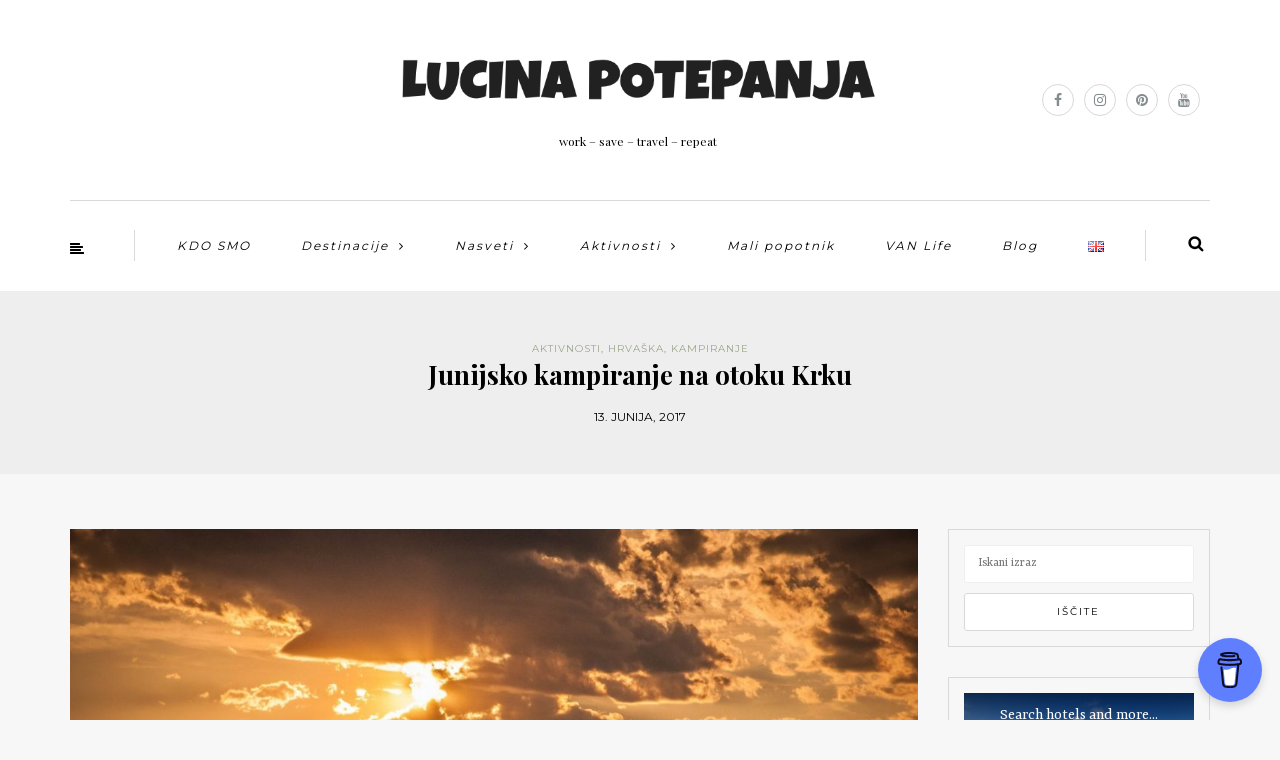

--- FILE ---
content_type: text/html; charset=UTF-8
request_url: https://lucina-potepanja.com/junijsko-kampiranje-na-otoku-krku/
body_size: 14564
content:
<!DOCTYPE html><html lang="sl-SI"><head><meta name="agd-partner-manual-verification" /> <script async src="https://pagead2.googlesyndication.com/pagead/js/adsbygoogle.js?client=ca-pub-7400489658022756" crossorigin="anonymous"></script> <meta name="viewport" content="width=device-width, initial-scale=1.0, maximum-scale=1.0, user-scalable=no" /><meta charset="UTF-8" /><meta name="viewport" content="width=device-width" /><link rel="profile" href="http://gmpg.org/xfn/11" /><link rel="pingback" href="https://lucina-potepanja.com/xmlrpc.php" /><meta name='robots' content='index, follow, max-image-preview:large, max-snippet:-1, max-video-preview:-1' /><link media="all" href="https://lucina-potepanja.com/wp-content/cache/autoptimize/css/autoptimize_11a40a2e4c863085161539569fdc31b2.css" rel="stylesheet" /><title>Junijsko kampiranje na otoku Krku - Lucina potepanja</title><link rel="canonical" href="https://lucina-potepanja.com/junijsko-kampiranje-na-otoku-krku/" /><meta property="og:locale" content="sl_SI" /><meta property="og:type" content="article" /><meta property="og:title" content="Junijsko kampiranje na otoku Krku - Lucina potepanja" /><meta property="og:description" content="Lep, predvsem pa sončen vikend v začetku junija sva izkoristila za kampiranje v Malinski na otoku Krku. Na otok Krk se zelo rada vračava, saj nama je otok izredno všeč,..." /><meta property="og:url" content="https://lucina-potepanja.com/junijsko-kampiranje-na-otoku-krku/" /><meta property="og:site_name" content="Lucina potepanja" /><meta property="article:published_time" content="2017-06-13T16:39:07+00:00" /><meta property="article:modified_time" content="2020-04-26T20:46:30+00:00" /><meta property="og:image" content="https://lucina-potepanja.com/wp-content/uploads/2017/06/Malinska-sončni-zahod-junij-2017.jpg" /><meta property="og:image:width" content="1200" /><meta property="og:image:height" content="797" /><meta property="og:image:type" content="image/jpeg" /><meta name="author" content="Luca" /><meta name="twitter:card" content="summary_large_image" /><meta name="twitter:label1" content="Written by" /><meta name="twitter:data1" content="Luca" /><meta name="twitter:label2" content="Est. reading time" /><meta name="twitter:data2" content="3 minute" /> <script type="application/ld+json" class="yoast-schema-graph">{"@context":"https://schema.org","@graph":[{"@type":"WebPage","@id":"https://lucina-potepanja.com/junijsko-kampiranje-na-otoku-krku/","url":"https://lucina-potepanja.com/junijsko-kampiranje-na-otoku-krku/","name":"Junijsko kampiranje na otoku Krku - Lucina potepanja","isPartOf":{"@id":"https://lucina-potepanja.com/#website"},"primaryImageOfPage":{"@id":"https://lucina-potepanja.com/junijsko-kampiranje-na-otoku-krku/#primaryimage"},"image":{"@id":"https://lucina-potepanja.com/junijsko-kampiranje-na-otoku-krku/#primaryimage"},"thumbnailUrl":"https://lucina-potepanja.com/wp-content/uploads/2017/06/Malinska-sončni-zahod-junij-2017.jpg","datePublished":"2017-06-13T16:39:07+00:00","dateModified":"2020-04-26T20:46:30+00:00","author":{"@id":"https://lucina-potepanja.com/#/schema/person/a00e0de480b2c93b8e306044acfaa3bc"},"breadcrumb":{"@id":"https://lucina-potepanja.com/junijsko-kampiranje-na-otoku-krku/#breadcrumb"},"inLanguage":"sl-SI","potentialAction":[{"@type":"ReadAction","target":["https://lucina-potepanja.com/junijsko-kampiranje-na-otoku-krku/"]}]},{"@type":"ImageObject","inLanguage":"sl-SI","@id":"https://lucina-potepanja.com/junijsko-kampiranje-na-otoku-krku/#primaryimage","url":"https://lucina-potepanja.com/wp-content/uploads/2017/06/Malinska-sončni-zahod-junij-2017.jpg","contentUrl":"https://lucina-potepanja.com/wp-content/uploads/2017/06/Malinska-sončni-zahod-junij-2017.jpg","width":1200,"height":797},{"@type":"BreadcrumbList","@id":"https://lucina-potepanja.com/junijsko-kampiranje-na-otoku-krku/#breadcrumb","itemListElement":[{"@type":"ListItem","position":1,"name":"Home","item":"https://lucina-potepanja.com/"},{"@type":"ListItem","position":2,"name":"Junijsko kampiranje na otoku Krku"}]},{"@type":"WebSite","@id":"https://lucina-potepanja.com/#website","url":"https://lucina-potepanja.com/","name":"Lucina potepanja","description":"work - save - travel - repeat","potentialAction":[{"@type":"SearchAction","target":{"@type":"EntryPoint","urlTemplate":"https://lucina-potepanja.com/?s={search_term_string}"},"query-input":"required name=search_term_string"}],"inLanguage":"sl-SI"},{"@type":"Person","@id":"https://lucina-potepanja.com/#/schema/person/a00e0de480b2c93b8e306044acfaa3bc","name":"Luca","image":{"@type":"ImageObject","inLanguage":"sl-SI","@id":"https://lucina-potepanja.com/#/schema/person/image/","url":"https://secure.gravatar.com/avatar/a3f3fcddcb6185a4b8ff3ef367761a5c?s=96&d=mm&r=g","contentUrl":"https://secure.gravatar.com/avatar/a3f3fcddcb6185a4b8ff3ef367761a5c?s=96&d=mm&r=g","caption":"Luca"},"url":"https://lucina-potepanja.com/author/adminluca/"}]}</script> <link rel='dns-prefetch' href='//platform-api.sharethis.com' /><link rel='dns-prefetch' href='//www.googletagmanager.com' /><link rel='dns-prefetch' href='//fonts.googleapis.com' /><link rel='dns-prefetch' href='//s.w.org' /><link rel='dns-prefetch' href='//pagead2.googlesyndication.com' /><link rel="alternate" type="application/rss+xml" title="Lucina potepanja &raquo; Vir" href="https://lucina-potepanja.com/feed/" /><link rel="alternate" type="application/rss+xml" title="Lucina potepanja &raquo; Vir komentarjev" href="https://lucina-potepanja.com/comments/feed/" /><link rel="alternate" type="application/rss+xml" title="Lucina potepanja &raquo; Junijsko kampiranje na otoku Krku Vir komentarjev" href="https://lucina-potepanja.com/junijsko-kampiranje-na-otoku-krku/feed/" /> <script type="text/javascript">window._wpemojiSettings = {"baseUrl":"https:\/\/s.w.org\/images\/core\/emoji\/14.0.0\/72x72\/","ext":".png","svgUrl":"https:\/\/s.w.org\/images\/core\/emoji\/14.0.0\/svg\/","svgExt":".svg","source":{"concatemoji":"https:\/\/lucina-potepanja.com\/wp-includes\/js\/wp-emoji-release.min.js?ver=6.0.11"}};
/*! This file is auto-generated */
!function(e,a,t){var n,r,o,i=a.createElement("canvas"),p=i.getContext&&i.getContext("2d");function s(e,t){var a=String.fromCharCode,e=(p.clearRect(0,0,i.width,i.height),p.fillText(a.apply(this,e),0,0),i.toDataURL());return p.clearRect(0,0,i.width,i.height),p.fillText(a.apply(this,t),0,0),e===i.toDataURL()}function c(e){var t=a.createElement("script");t.src=e,t.defer=t.type="text/javascript",a.getElementsByTagName("head")[0].appendChild(t)}for(o=Array("flag","emoji"),t.supports={everything:!0,everythingExceptFlag:!0},r=0;r<o.length;r++)t.supports[o[r]]=function(e){if(!p||!p.fillText)return!1;switch(p.textBaseline="top",p.font="600 32px Arial",e){case"flag":return s([127987,65039,8205,9895,65039],[127987,65039,8203,9895,65039])?!1:!s([55356,56826,55356,56819],[55356,56826,8203,55356,56819])&&!s([55356,57332,56128,56423,56128,56418,56128,56421,56128,56430,56128,56423,56128,56447],[55356,57332,8203,56128,56423,8203,56128,56418,8203,56128,56421,8203,56128,56430,8203,56128,56423,8203,56128,56447]);case"emoji":return!s([129777,127995,8205,129778,127999],[129777,127995,8203,129778,127999])}return!1}(o[r]),t.supports.everything=t.supports.everything&&t.supports[o[r]],"flag"!==o[r]&&(t.supports.everythingExceptFlag=t.supports.everythingExceptFlag&&t.supports[o[r]]);t.supports.everythingExceptFlag=t.supports.everythingExceptFlag&&!t.supports.flag,t.DOMReady=!1,t.readyCallback=function(){t.DOMReady=!0},t.supports.everything||(n=function(){t.readyCallback()},a.addEventListener?(a.addEventListener("DOMContentLoaded",n,!1),e.addEventListener("load",n,!1)):(e.attachEvent("onload",n),a.attachEvent("onreadystatechange",function(){"complete"===a.readyState&&t.readyCallback()})),(e=t.source||{}).concatemoji?c(e.concatemoji):e.wpemoji&&e.twemoji&&(c(e.twemoji),c(e.wpemoji)))}(window,document,window._wpemojiSettings);</script> <link rel="stylesheet" href="//fonts.googleapis.com/css?family=Playfair+Display%3A400%2C400italic%2C700%2C700italic%7CRasa%3A400%2C400italic%2C700%2C700italic%7CMontserrat%7C&#038;ver=1.0"><link rel="stylesheet" href="https://lucina-potepanja.com/wp-includes/css/dashicons.min.css?ver=6.0.11"> <script src="https://lucina-potepanja.com/wp-includes/js/jquery/jquery.min.js?ver=3.6.0" id="jquery-core-js"></script> <script src="https://lucina-potepanja.com/wp-includes/js/jquery/jquery-migrate.min.js?ver=3.3.2" id="jquery-migrate-js"></script> <script src="https://lucina-potepanja.com/wp-content/plugins/accesspress-social-icons/js/frontend.js?ver=1.8.5" id="aps-frontend-js-js"></script> <script src="https://lucina-potepanja.com/wp-content/plugins/buymeacoffee/public/js/buy-me-a-coffee-public.js?ver=4.0" id="buy-me-a-coffee-js"></script> <script src="https://lucina-potepanja.com/wp-content/plugins/interactive-world-map/static/js/jquery.nicescroll.js?ver=6.0.11" id="freeworld-html5-map-nicescroll-js"></script> <script src="//platform-api.sharethis.com/js/sharethis.js#product=ga&#038;property=58c68b9a16d1af0011fb0031" id="googleanalytics-platform-sharethis-js"></script>  <script src="https://www.googletagmanager.com/gtag/js?id=GT-TBZRZNN" id="google_gtagjs-js" async></script> <script id="google_gtagjs-js-after">window.dataLayer = window.dataLayer || [];function gtag(){dataLayer.push(arguments);}
gtag("set", "linker", {"domains":["lucina-potepanja.com"]} );
gtag("js", new Date());
gtag("set", "developer_id.dZTNiMT", true);
gtag("config", "GT-TBZRZNN");</script>  <script src="https://lucina-potepanja.com/wp-content/uploads/js-cache-himmelen.js?ver=6.0.11" id="js-cache-himmelen-js"></script> <link rel="https://api.w.org/" href="https://lucina-potepanja.com/wp-json/" /><link rel="alternate" type="application/json" href="https://lucina-potepanja.com/wp-json/wp/v2/posts/2845" /><link rel="EditURI" type="application/rsd+xml" title="RSD" href="https://lucina-potepanja.com/xmlrpc.php?rsd" /><link rel="wlwmanifest" type="application/wlwmanifest+xml" href="https://lucina-potepanja.com/wp-includes/wlwmanifest.xml" /><meta name="generator" content="WordPress 6.0.11" /><link rel='shortlink' href='https://lucina-potepanja.com/?p=2845' /><link rel="alternate" type="application/json+oembed" href="https://lucina-potepanja.com/wp-json/oembed/1.0/embed?url=https%3A%2F%2Flucina-potepanja.com%2Fjunijsko-kampiranje-na-otoku-krku%2F" /><link rel="alternate" type="text/xml+oembed" href="https://lucina-potepanja.com/wp-json/oembed/1.0/embed?url=https%3A%2F%2Flucina-potepanja.com%2Fjunijsko-kampiranje-na-otoku-krku%2F&#038;format=xml" /> <script data-name="BMC-Widget" src="https://cdnjs.buymeacoffee.com/1.0.0/widget.prod.min.js" data-id="wewander_theworld" data-description="Podpri naju in nama časti kavo" data-message="Hvala za va&scaron; obisk. Vesela bova, če naju počastite z eno kavo" data-color="#5F7FFF" data-position="right" data-x_margin="18" data-y_margin="18"></script> <meta name="generator" content="Site Kit by Google 1.113.0" /> <script type="text/javascript" async defer data-pin-color="red" 
					 data-pin-height="28"  data-pin-hover="true" src="https://lucina-potepanja.com/wp-content/plugins/pinterest-pin-it-button-on-image-hover-and-post/js/pinit.js"></script> <script type="text/javascript">(function(url){
	if(/(?:Chrome\/26\.0\.1410\.63 Safari\/537\.31|WordfenceTestMonBot)/.test(navigator.userAgent)){ return; }
	var addEvent = function(evt, handler) {
		if (window.addEventListener) {
			document.addEventListener(evt, handler, false);
		} else if (window.attachEvent) {
			document.attachEvent('on' + evt, handler);
		}
	};
	var removeEvent = function(evt, handler) {
		if (window.removeEventListener) {
			document.removeEventListener(evt, handler, false);
		} else if (window.detachEvent) {
			document.detachEvent('on' + evt, handler);
		}
	};
	var evts = 'contextmenu dblclick drag dragend dragenter dragleave dragover dragstart drop keydown keypress keyup mousedown mousemove mouseout mouseover mouseup mousewheel scroll'.split(' ');
	var logHuman = function() {
		if (window.wfLogHumanRan) { return; }
		window.wfLogHumanRan = true;
		var wfscr = document.createElement('script');
		wfscr.type = 'text/javascript';
		wfscr.async = true;
		wfscr.src = url + '&r=' + Math.random();
		(document.getElementsByTagName('head')[0]||document.getElementsByTagName('body')[0]).appendChild(wfscr);
		for (var i = 0; i < evts.length; i++) {
			removeEvent(evts[i], logHuman);
		}
	};
	for (var i = 0; i < evts.length; i++) {
		addEvent(evts[i], logHuman);
	}
})('//lucina-potepanja.com/?wordfence_lh=1&hid=8CD7794E7AADC22CAFC7CA359F307578');</script><meta name="google-adsense-platform-account" content="ca-host-pub-2644536267352236"><meta name="google-adsense-platform-domain" content="sitekit.withgoogle.com">  <script>(function() {
	(function (i, s, o, g, r, a, m) {
		i['GoogleAnalyticsObject'] = r;
		i[r] = i[r] || function () {
				(i[r].q = i[r].q || []).push(arguments)
			}, i[r].l = 1 * new Date();
		a = s.createElement(o),
			m = s.getElementsByTagName(o)[0];
		a.async = 1;
		a.src = g;
		m.parentNode.insertBefore(a, m)
	})(window, document, 'script', 'https://google-analytics.com/analytics.js', 'ga');

	ga('create', 'UA-94092560-1', 'auto');
			ga('send', 'pageview');
	})();</script>  <script async="async" src="https://pagead2.googlesyndication.com/pagead/js/adsbygoogle.js?client=ca-pub-7400489658022756&amp;host=ca-host-pub-2644536267352236" crossorigin="anonymous" type="text/javascript"></script> <link rel="icon" href="https://lucina-potepanja.com/wp-content/uploads/2018/02/cropped-logo-luca-32x32.jpg" sizes="32x32" /><link rel="icon" href="https://lucina-potepanja.com/wp-content/uploads/2018/02/cropped-logo-luca-192x192.jpg" sizes="192x192" /><link rel="apple-touch-icon" href="https://lucina-potepanja.com/wp-content/uploads/2018/02/cropped-logo-luca-180x180.jpg" /><meta name="msapplication-TileImage" content="https://lucina-potepanja.com/wp-content/uploads/2018/02/cropped-logo-luca-270x270.jpg" />  <script async src="https://www.googletagmanager.com/gtag/js?id=UA-94092560-2"></script> <script>window.dataLayer = window.dataLayer || [];
  function gtag(){dataLayer.push(arguments);}
  gtag('js', new Date());

  gtag('config', 'UA-94092560-2');</script> </head><body class="post-template-default single single-post postid-2845 single-format-standard blog-style-1 blog-slider-enable"><header><div class="container header-logo-center"><div class="row"><div class="col-md-12"><div class="header-left"></div><div class="header-center"><div class="logo"> <a class="logo-link" href="https://lucina-potepanja.com"><noscript><img src="https://lucina-potepanja.com/wp-content/uploads/2019/05/Screen-Shot-2019-05-14-at-18.09.05.png" alt="Lucina potepanja"></noscript><img class="lazyload" src='data:image/svg+xml,%3Csvg%20xmlns=%22http://www.w3.org/2000/svg%22%20viewBox=%220%200%20210%20140%22%3E%3C/svg%3E' data-src="https://lucina-potepanja.com/wp-content/uploads/2019/05/Screen-Shot-2019-05-14-at-18.09.05.png" alt="Lucina potepanja"></a><div class="header-blog-info">work &#8211; save &#8211; travel &#8211; repeat</div></div></div><div class="header-right"><div class="social-icons-wrapper"><a href="https://www.facebook.com/lucinapotepanja/?fref=ts" target="_blank" class="a-facebook"><i class="fa fa-facebook"></i></a><a href="https://www.instagram.com/wewander_theworld/" target="_blank" class="a-instagram"><i class="fa fa-instagram"></i></a><a href="https://www.pinterest.com/wewandertheworld/" target="_blank" class="a-pinterest"><i class="fa fa-pinterest"></i></a><a href="https://www.youtube.com/channel/UCK4bwwFYBTebqToRLBWOadA" target="_blank" class="a-youtube"><i class="fa fa-youtube"></i></a></div></div></div></div></div><div class="mainmenu-belowheader mainmenu-italic mainmenu-normalfont mainmenu-rightarrow menu-center clearfix"><div id="navbar" class="navbar navbar-default clearfix"><div class="navbar-inner"><div class="container"><div class="navbar-toggle" data-toggle="collapse" data-target=".collapse"> Menu</div><div class="navbar-left-wrapper"><ul class="header-nav"><li class="float-sidebar-toggle"><div id="st-sidebar-trigger-effects"><a class="float-sidebar-toggle-btn" data-effect="st-sidebar-effect-2"><i class="fa fa-align-left"></i></a></div></li></ul></div><div class="navbar-center-wrapper"><div class="navbar-collapse collapse"><ul id="menu-menu-2" class="nav"><li id="menu-item-4873" class=" menu-item menu-item-type-post_type menu-item-object-page"><a href="https://lucina-potepanja.com/o-nama/">KDO SMO</a></li><li id="menu-item-1376" class=" menu-item menu-item-type-taxonomy menu-item-object-category menu-item-has-children"><a href="https://lucina-potepanja.com/category/destinacije/">Destinacije</a><ul class="sub-menu"><li id="menu-item-1367" class=" menu-item menu-item-type-taxonomy menu-item-object-category"><a href="https://lucina-potepanja.com/category/slovenija/">Slovenija</a></li><li id="menu-item-3031" class=" menu-item menu-item-type-taxonomy menu-item-object-category menu-item-has-children"><a href="https://lucina-potepanja.com/category/afrika/">Afrika</a><ul class="sub-menu"><li id="menu-item-3032" class=" menu-item menu-item-type-taxonomy menu-item-object-category"><a href="https://lucina-potepanja.com/category/afrika/maroko/">Maroko</a></li></ul></li><li id="menu-item-1368" class=" menu-item menu-item-type-taxonomy menu-item-object-category menu-item-has-children"><a href="https://lucina-potepanja.com/category/azija/">Azija</a><ul class="sub-menu"><li id="menu-item-2639" class=" menu-item menu-item-type-taxonomy menu-item-object-category"><a href="https://lucina-potepanja.com/category/azija/indonezija/">Indonezija</a></li><li id="menu-item-9741" class=" menu-item menu-item-type-taxonomy menu-item-object-category"><a href="https://lucina-potepanja.com/category/azija/malezija/">Malezija</a></li><li id="menu-item-9742" class=" menu-item menu-item-type-taxonomy menu-item-object-category"><a href="https://lucina-potepanja.com/category/azija/singapur/">Singapur</a></li><li id="menu-item-1369" class=" menu-item menu-item-type-taxonomy menu-item-object-category"><a href="https://lucina-potepanja.com/category/azija/tajska/">Tajska</a></li><li id="menu-item-1370" class=" menu-item menu-item-type-taxonomy menu-item-object-category"><a href="https://lucina-potepanja.com/category/azija/srilanka/">Šri Lanka</a></li><li id="menu-item-4203" class=" menu-item menu-item-type-taxonomy menu-item-object-category"><a href="https://lucina-potepanja.com/category/azija/vietnam/">Vietnam</a></li></ul></li><li id="menu-item-5397" class=" menu-item menu-item-type-taxonomy menu-item-object-category menu-item-has-children"><a href="https://lucina-potepanja.com/category/destinacije/bliznji-vzhod/">Bližnji Vzhod</a><ul class="sub-menu"><li id="menu-item-8891" class=" menu-item menu-item-type-taxonomy menu-item-object-category"><a href="https://lucina-potepanja.com/category/jordanija/">Jordanija</a></li><li id="menu-item-5398" class=" menu-item menu-item-type-taxonomy menu-item-object-category"><a href="https://lucina-potepanja.com/category/destinacije/bliznji-vzhod/oman/">Oman</a></li><li id="menu-item-4204" class=" menu-item menu-item-type-taxonomy menu-item-object-category"><a href="https://lucina-potepanja.com/category/turcija/">Turčija</a></li><li id="menu-item-1387" class=" menu-item menu-item-type-taxonomy menu-item-object-category"><a href="https://lucina-potepanja.com/category/azija/zdruzeni-arabski-emirati/">Združeni Arabski Emirati</a></li></ul></li><li id="menu-item-1372" class=" menu-item menu-item-type-taxonomy menu-item-object-category current-post-ancestor menu-item-has-children"><a href="https://lucina-potepanja.com/category/evropa/">Evropa</a><ul class="sub-menu"><li id="menu-item-1385" class=" menu-item menu-item-type-taxonomy menu-item-object-category"><a href="https://lucina-potepanja.com/category/evropa/albanija/">Albanija</a></li><li id="menu-item-1377" class=" menu-item menu-item-type-taxonomy menu-item-object-category"><a href="https://lucina-potepanja.com/category/evropa/avstrija/">Avstrija</a></li><li id="menu-item-1374" class=" menu-item menu-item-type-taxonomy menu-item-object-category"><a href="https://lucina-potepanja.com/category/evropa/belgija/">Belgija</a></li><li id="menu-item-6291" class=" menu-item menu-item-type-taxonomy menu-item-object-category"><a href="https://lucina-potepanja.com/category/evropa/bolgarija/">Bolgarija</a></li><li id="menu-item-1375" class=" menu-item menu-item-type-taxonomy menu-item-object-category"><a href="https://lucina-potepanja.com/category/evropa/bosna-in-hercegovina/">Bosna in Hercegovina</a></li><li id="menu-item-3450" class=" menu-item menu-item-type-taxonomy menu-item-object-category"><a href="https://lucina-potepanja.com/category/evropa/ceska/">Češka</a></li><li id="menu-item-1380" class=" menu-item menu-item-type-taxonomy menu-item-object-category"><a href="https://lucina-potepanja.com/category/evropa/crna-gora/">Črna Gora</a></li><li id="menu-item-9745" class=" menu-item menu-item-type-taxonomy menu-item-object-category"><a href="https://lucina-potepanja.com/category/evropa/estonija/">Estonija</a></li><li id="menu-item-1371" class=" menu-item menu-item-type-taxonomy menu-item-object-category"><a href="https://lucina-potepanja.com/category/evropa/francija/">Francija</a></li><li id="menu-item-1386" class=" menu-item menu-item-type-taxonomy menu-item-object-category"><a href="https://lucina-potepanja.com/category/evropa/grcija/">Grčija</a></li><li id="menu-item-1378" class=" menu-item menu-item-type-taxonomy menu-item-object-category current-post-ancestor current-menu-parent current-post-parent"><a href="https://lucina-potepanja.com/category/evropa/hrvaska/">Hrvaška</a></li><li id="menu-item-1373" class=" menu-item menu-item-type-taxonomy menu-item-object-category"><a href="https://lucina-potepanja.com/category/evropa/italija/">Italija</a></li><li id="menu-item-9744" class=" menu-item menu-item-type-taxonomy menu-item-object-category"><a href="https://lucina-potepanja.com/category/evropa/latvija/">Latvija</a></li><li id="menu-item-8802" class=" menu-item menu-item-type-taxonomy menu-item-object-category"><a href="https://lucina-potepanja.com/category/evropa/lihtenstajn/">Lihtenštajn</a></li><li id="menu-item-9743" class=" menu-item menu-item-type-taxonomy menu-item-object-category"><a href="https://lucina-potepanja.com/category/evropa/litva/">Litva</a></li><li id="menu-item-1389" class=" menu-item menu-item-type-taxonomy menu-item-object-category"><a href="https://lucina-potepanja.com/category/evropa/madzarska/">Madžarska</a></li><li id="menu-item-1390" class=" menu-item menu-item-type-taxonomy menu-item-object-category"><a href="https://lucina-potepanja.com/category/evropa/makedonija/">Makedonija</a></li><li id="menu-item-1388" class=" menu-item menu-item-type-taxonomy menu-item-object-category"><a href="https://lucina-potepanja.com/category/evropa/malta/">Malta</a></li><li id="menu-item-1391" class=" menu-item menu-item-type-taxonomy menu-item-object-category"><a href="https://lucina-potepanja.com/category/evropa/nemcija/">Nemčija</a></li><li id="menu-item-8809" class=" menu-item menu-item-type-taxonomy menu-item-object-category"><a href="https://lucina-potepanja.com/category/evropa/monako/">Monako</a></li><li id="menu-item-9746" class=" menu-item menu-item-type-taxonomy menu-item-object-category"><a href="https://lucina-potepanja.com/category/evropa/poljska/">Poljska</a></li><li id="menu-item-1379" class=" menu-item menu-item-type-taxonomy menu-item-object-category"><a href="https://lucina-potepanja.com/category/evropa/romunija/">Romunija</a></li><li id="menu-item-1381" class=" menu-item menu-item-type-taxonomy menu-item-object-category"><a href="https://lucina-potepanja.com/category/evropa/san-marino/">San Marino</a></li><li id="menu-item-3451" class=" menu-item menu-item-type-taxonomy menu-item-object-category"><a href="https://lucina-potepanja.com/category/evropa/slovaska/">Slovaška</a></li><li id="menu-item-1382" class=" menu-item menu-item-type-taxonomy menu-item-object-category"><a href="https://lucina-potepanja.com/category/evropa/srbija/">Srbija</a></li><li id="menu-item-8210" class=" menu-item menu-item-type-taxonomy menu-item-object-category"><a href="https://lucina-potepanja.com/category/evropa/spanija/">Španija</a></li><li id="menu-item-8803" class=" menu-item menu-item-type-taxonomy menu-item-object-category"><a href="https://lucina-potepanja.com/category/evropa/svica/">Švica</a></li></ul></li></ul></li><li id="menu-item-1366" class=" menu-item menu-item-type-taxonomy menu-item-object-category menu-item-has-children"><a href="https://lucina-potepanja.com/category/nasveti/">Nasveti</a><ul class="sub-menu"><li id="menu-item-2402" class=" menu-item menu-item-type-taxonomy menu-item-object-category"><a href="https://lucina-potepanja.com/category/nasveti/potovanja/">Nasveti za potovanje</a></li><li id="menu-item-2401" class=" menu-item menu-item-type-taxonomy menu-item-object-category"><a href="https://lucina-potepanja.com/category/nasveti/nacrt-poti/">Načrt poti</a></li></ul></li><li id="menu-item-1392" class=" menu-item menu-item-type-taxonomy menu-item-object-category current-post-ancestor current-menu-parent current-post-parent menu-item-has-children"><a href="https://lucina-potepanja.com/category/sport/">Aktivnosti</a><ul class="sub-menu"><li id="menu-item-6906" class=" menu-item menu-item-type-taxonomy menu-item-object-category"><a href="https://lucina-potepanja.com/category/sport/ferate/">Ferate</a></li><li id="menu-item-2391" class=" menu-item menu-item-type-taxonomy menu-item-object-category"><a href="https://lucina-potepanja.com/category/sport/kolesarjenje/">Kolesarjenje</a></li><li id="menu-item-2392" class=" menu-item menu-item-type-taxonomy menu-item-object-category"><a href="https://lucina-potepanja.com/category/sport/smucanje/">Smučanje</a></li><li id="menu-item-2865" class=" menu-item menu-item-type-taxonomy menu-item-object-category current-post-ancestor current-menu-parent current-post-parent"><a href="https://lucina-potepanja.com/category/sport/kampiranje/">Kampiranje</a></li><li id="menu-item-3805" class=" menu-item menu-item-type-taxonomy menu-item-object-category"><a href="https://lucina-potepanja.com/category/pohodnistvo/">Pohodništvo</a></li></ul></li><li id="menu-item-10004" class=" menu-item menu-item-type-taxonomy menu-item-object-category"><a href="https://lucina-potepanja.com/category/mali-popotnik/">Mali popotnik</a></li><li id="menu-item-7557" class=" menu-item menu-item-type-taxonomy menu-item-object-category"><a href="https://lucina-potepanja.com/category/van-projekt/">VAN Life</a></li><li id="menu-item-2433" class=" menu-item menu-item-type-taxonomy menu-item-object-category"><a href="https://lucina-potepanja.com/category/blog/">Blog</a></li><li id="menu-item-5129-en" class=" lang-item lang-item-137 lang-item-en no-translation lang-item-first menu-item menu-item-type-custom menu-item-object-custom"><a href="https://wewandertheworld.com/"><img src="[data-uri]" alt="English" width="16" height="11" style="width: 16px; height: 11px;" /></a></li></ul></div></div><div class="navbar-right-wrapper"><div class="search-bar-header"><form method="get" id="searchform" class="searchform" action="https://lucina-potepanja.com/"> <input type="search" class="field" name="s" value="" id="s" placeholder="Iskani izraz" /> <input type="submit" class="submit btn" id="searchsubmit" value="Iščite" /></form><div class="search-bar-header-close-btn">×</div></div></div></div></div></div></div></header><div class="content-block"><div class="container-fluid container-page-item-title" data-style=""><div class="row"><div class="col-md-12"><div class="page-item-title-single"><div class="post-categories"><a href="https://lucina-potepanja.com/category/sport/" rel="category tag">Aktivnosti</a>, <a href="https://lucina-potepanja.com/category/evropa/hrvaska/" rel="category tag">Hrvaška</a>, <a href="https://lucina-potepanja.com/category/sport/kampiranje/" rel="category tag">Kampiranje</a></div><h1>Junijsko kampiranje na otoku Krku</h1><div class="post-date">13. junija, 2017</div></div></div></div></div><div class="post-container container"><div class="row"><div class="col-md-9"><div class="blog-post blog-post-single clearfix"><article id="post-2845" class="post-2845 post type-post status-publish format-standard has-post-thumbnail hentry category-sport category-hrvaska category-kampiranje tag-hrvaska tag-kampiranje tag-malinska tag-sotor"><div class="post-content-wrapper"><div class="post-content"><div class="blog-post-thumb"> <noscript><img width="1140" height="660" src="https://lucina-potepanja.com/wp-content/uploads/2017/06/Malinska-sončni-zahod-junij-2017-1140x660.jpg" class="attachment-blog-thumb size-blog-thumb wp-post-image" alt="" srcset="https://lucina-potepanja.com/wp-content/uploads/2017/06/Malinska-sončni-zahod-junij-2017-1140x660.jpg 1140w, https://lucina-potepanja.com/wp-content/uploads/2017/06/Malinska-sončni-zahod-junij-2017-409x237.jpg 409w" sizes="(max-width: 1140px) 100vw, 1140px" /></noscript><img width="1140" height="660" src='data:image/svg+xml,%3Csvg%20xmlns=%22http://www.w3.org/2000/svg%22%20viewBox=%220%200%201140%20660%22%3E%3C/svg%3E' data-src="https://lucina-potepanja.com/wp-content/uploads/2017/06/Malinska-sončni-zahod-junij-2017-1140x660.jpg" class="lazyload attachment-blog-thumb size-blog-thumb wp-post-image" alt="" data-srcset="https://lucina-potepanja.com/wp-content/uploads/2017/06/Malinska-sončni-zahod-junij-2017-1140x660.jpg 1140w, https://lucina-potepanja.com/wp-content/uploads/2017/06/Malinska-sončni-zahod-junij-2017-409x237.jpg 409w" data-sizes="(max-width: 1140px) 100vw, 1140px" /></div><div class="entry-content"><p style="text-align: justify;">Lep, predvsem pa sončen vikend v začetku junija sva izkoristila za kampiranje v Malinski na otoku Krku. Na otok Krk se zelo rada vračava, saj nama je otok izredno všeč, najdejo se precej ugodni kampi, predvsem je pa velika prednost njegova bližina. Tokrat sva za kampiranje izbrala <strong><a href="http://www.campdraga.com/hr/" target="_blank" rel="noopener noreferrer">kamp Draga</a></strong>, ki se nahaja v Malinski, kamp pa ima na spletni strani avtokampi.si, v primerjavi z ostalimi kampi precej visoko oceno, uvršča pa se v skupino cenejših kampov. Ker prejšnje leto nisva imela sreče s prostim mestom v kampu, saj je bil ves čas polno zaseden, sva letos izkoristila priliko za obisk kampa.</p><div id="attachment_2848" style="width: 650px" class="wp-caption aligncenter"><a href="http://lucina-potepanja.com/wp-content/uploads/2017/06/Malinska-sončni-zahod-junij-2017.jpg"><noscript><img describedby="caption-attachment-2848" class="wp-image-2848 size-medium wpsmartcrop-image" src="http://lucina-potepanja.com/wp-content/uploads/2017/06/Malinska-sončni-zahod-junij-2017-640x425.jpg" alt="" width="640" height="425" srcset="https://lucina-potepanja.com/wp-content/uploads/2017/06/Malinska-sončni-zahod-junij-2017-640x425.jpg 640w, https://lucina-potepanja.com/wp-content/uploads/2017/06/Malinska-sončni-zahod-junij-2017-768x510.jpg 768w, https://lucina-potepanja.com/wp-content/uploads/2017/06/Malinska-sončni-zahod-junij-2017.jpg 1200w" sizes="(max-width: 640px) 100vw, 640px" data-smartcrop-focus="[47,62]" /></noscript><img describedby="caption-attachment-2848" class="lazyload wp-image-2848 size-medium wpsmartcrop-image" src='data:image/svg+xml,%3Csvg%20xmlns=%22http://www.w3.org/2000/svg%22%20viewBox=%220%200%20640%20425%22%3E%3C/svg%3E' data-src="http://lucina-potepanja.com/wp-content/uploads/2017/06/Malinska-sončni-zahod-junij-2017-640x425.jpg" alt="" width="640" height="425" data-srcset="https://lucina-potepanja.com/wp-content/uploads/2017/06/Malinska-sončni-zahod-junij-2017-640x425.jpg 640w, https://lucina-potepanja.com/wp-content/uploads/2017/06/Malinska-sončni-zahod-junij-2017-768x510.jpg 768w, https://lucina-potepanja.com/wp-content/uploads/2017/06/Malinska-sončni-zahod-junij-2017.jpg 1200w" data-sizes="(max-width: 640px) 100vw, 640px" data-smartcrop-focus="[47,62]" /></a><p id="caption-attachment-2848" class="wp-caption-text">Čudovit sončni zahod v Malinski</p></div><p style="text-align: justify;">Pred kratkim sva kupila nov šotor, ki sva ga tokrat vzela s sabo, da ga preizkusiva. Po lanskoletnem zgrešenem nakupu malega iglujčka za tri osebe, sva se letos odločila, da kupiva nov šotor, s katerim bo kampiranje bolj &#8221;na kamot&#8221;. Pri prejšnjem šotoru naju je motilo to, da je bil šotor precej nepraktičen, saj je bil po mojem mnenju premali, saj nikamor nisi imel za pospraviti stvari, da o mučnem spreoblačenju rajši ne govorim, zato je bil edini pogoj pri nakupu novega šotora ta, da ima stojno višino. Ko sem obrnila celotni internet in preiskala vse spletne trgovine pri nas, sem našla šotor za primerno ceno. Šotorov, ki imajo stojno višino je veliko, vendar so vsi res veliki in bolj primerni za družine, kakšnega manjšega pa že težko najdeš. Pa vseeno&#8230; Kdor išče ta najde. Našla sem šotor Conway 4, ki ima zahtevano stojno višino, dovolj veliko spalnico za dve osebi in velik predprostor, kamor sva brez težav shranila vso kamp opremo ter oblačila in ja tudi oblačenje ni bilo težavno. Za šotor sva odštela 80 eurov.</p><p><a href="http://lucina-potepanja.com/wp-content/uploads/2017/06/Šotor-1.jpg"><noscript><img class="wp-image-2850 size-medium" src="http://lucina-potepanja.com/wp-content/uploads/2017/06/Šotor-1-640x425.jpg" alt="" width="640" height="425" srcset="https://lucina-potepanja.com/wp-content/uploads/2017/06/Šotor-1-640x425.jpg 640w, https://lucina-potepanja.com/wp-content/uploads/2017/06/Šotor-1-768x510.jpg 768w, https://lucina-potepanja.com/wp-content/uploads/2017/06/Šotor-1-480x320.jpg 480w, https://lucina-potepanja.com/wp-content/uploads/2017/06/Šotor-1.jpg 1200w" sizes="(max-width: 640px) 100vw, 640px" /></noscript><img class="lazyload wp-image-2850 size-medium" src='data:image/svg+xml,%3Csvg%20xmlns=%22http://www.w3.org/2000/svg%22%20viewBox=%220%200%20640%20425%22%3E%3C/svg%3E' data-src="http://lucina-potepanja.com/wp-content/uploads/2017/06/Šotor-1-640x425.jpg" alt="" width="640" height="425" data-srcset="https://lucina-potepanja.com/wp-content/uploads/2017/06/Šotor-1-640x425.jpg 640w, https://lucina-potepanja.com/wp-content/uploads/2017/06/Šotor-1-768x510.jpg 768w, https://lucina-potepanja.com/wp-content/uploads/2017/06/Šotor-1-480x320.jpg 480w, https://lucina-potepanja.com/wp-content/uploads/2017/06/Šotor-1.jpg 1200w" data-sizes="(max-width: 640px) 100vw, 640px" /></a></p><p style="text-align: justify;">Kamp Draga se nahaja skoraj v centru Malinske, kamp pa je urejen v okolici družinske hiše. Parcel v kampu je po moji oceni okoli 12-14, vse parcele pa so na ravni površini in ravno toliko odmaknjene, da omogočajo ravno prav zasebnosti, pomankljivost je edino pomanjkanje sence. V kampu je nov in čist sanitarni objekt, kjer je urejen tudi prostor za pomivanje posode. Za doplačilo v višini 20 kun na dan je možno najeti tudi manjši hladilnik (sedaj sva ga imela zase, v sezoni pa mislim, da si ga je potrebno deliti z ostalimi), za 30 kun si lahko tudi operemo oblačila, če pa morda nimate svojih stolov in mize, pa si lahko to brezplačno izposodite tudi v kampu. Kamp je od morja oddaljen 5 minut hoje, do najbližje trgovine je 10 minut hoje, do centra mesta Malinske pa je 15 minut. Najbližja plaža je prodnata in betonska, nekaj malega se najde tudi sence pod borovci, tik ob plaži pa je na voljo tudi gostinska ponudba.</p><p style="text-align: justify;">Za nočitev v predsezoni sva odštela 16 eurov, v ceno pa je všteta nočitev za dve osebi, večji šotor, avto in turistična taksa. Kamp Draga priporočam vsem, ki imajo rajši manjše in bolj mirne kampe, obenem pa si želijo biti v bližini centra mesta, saj imajo tako vse na dosegu roke.</p><p style="text-align: justify;">Mostnina na otok Krk (plača se samo v eno smer) = 4,8 eur</p><p style="text-align: justify;">2 nočitvi z uporabo hladilnika = 38 eur</p><p style="text-align: justify;">Cestnina Ilirska Bistrica &#8211; Rijeka = 1 eur</p><p style="text-align: justify;"><a href="http://lucina-potepanja.com/wp-content/uploads/2017/06/Malinska-2.jpg"><noscript><img class="aligncenter size-medium wp-image-2852" src="http://lucina-potepanja.com/wp-content/uploads/2017/06/Malinska-1-640x425.jpg" alt="" width="640" height="425" srcset="https://lucina-potepanja.com/wp-content/uploads/2017/06/Malinska-1-640x425.jpg 640w, https://lucina-potepanja.com/wp-content/uploads/2017/06/Malinska-1-768x510.jpg 768w, https://lucina-potepanja.com/wp-content/uploads/2017/06/Malinska-1-480x320.jpg 480w, https://lucina-potepanja.com/wp-content/uploads/2017/06/Malinska-1.jpg 1200w" sizes="(max-width: 640px) 100vw, 640px" /></noscript><img class="lazyload aligncenter size-medium wp-image-2852" src='data:image/svg+xml,%3Csvg%20xmlns=%22http://www.w3.org/2000/svg%22%20viewBox=%220%200%20640%20425%22%3E%3C/svg%3E' data-src="http://lucina-potepanja.com/wp-content/uploads/2017/06/Malinska-1-640x425.jpg" alt="" width="640" height="425" data-srcset="https://lucina-potepanja.com/wp-content/uploads/2017/06/Malinska-1-640x425.jpg 640w, https://lucina-potepanja.com/wp-content/uploads/2017/06/Malinska-1-768x510.jpg 768w, https://lucina-potepanja.com/wp-content/uploads/2017/06/Malinska-1-480x320.jpg 480w, https://lucina-potepanja.com/wp-content/uploads/2017/06/Malinska-1.jpg 1200w" data-sizes="(max-width: 640px) 100vw, 640px" /></a></p><p style="text-align: justify;"><a href="http://lucina-potepanja.com/wp-content/uploads/2017/06/Malinska-sončni-zahod-junij-2017-voda-nebo.jpg"><noscript><img class="aligncenter size-medium wp-image-2853" src="http://lucina-potepanja.com/wp-content/uploads/2017/06/Malinska-2-640x425.jpg" alt="" width="640" height="425" srcset="https://lucina-potepanja.com/wp-content/uploads/2017/06/Malinska-2-640x425.jpg 640w, https://lucina-potepanja.com/wp-content/uploads/2017/06/Malinska-2-768x510.jpg 768w, https://lucina-potepanja.com/wp-content/uploads/2017/06/Malinska-2-480x320.jpg 480w, https://lucina-potepanja.com/wp-content/uploads/2017/06/Malinska-2.jpg 1200w" sizes="(max-width: 640px) 100vw, 640px" /></noscript><img class="lazyload aligncenter size-medium wp-image-2853" src='data:image/svg+xml,%3Csvg%20xmlns=%22http://www.w3.org/2000/svg%22%20viewBox=%220%200%20640%20425%22%3E%3C/svg%3E' data-src="http://lucina-potepanja.com/wp-content/uploads/2017/06/Malinska-2-640x425.jpg" alt="" width="640" height="425" data-srcset="https://lucina-potepanja.com/wp-content/uploads/2017/06/Malinska-2-640x425.jpg 640w, https://lucina-potepanja.com/wp-content/uploads/2017/06/Malinska-2-768x510.jpg 768w, https://lucina-potepanja.com/wp-content/uploads/2017/06/Malinska-2-480x320.jpg 480w, https://lucina-potepanja.com/wp-content/uploads/2017/06/Malinska-2.jpg 1200w" data-sizes="(max-width: 640px) 100vw, 640px" /></a></p><p style="text-align: justify;"><a href="http://lucina-potepanja.com/wp-content/uploads/2017/06/Malinska-sončni-zahod-junij-2017-voda-nebo.jpg"><noscript><img class="aligncenter size-medium wp-image-2854" src="http://lucina-potepanja.com/wp-content/uploads/2017/06/Malinska-sončni-zahod-junij-2017-voda-nebo-640x425.jpg" alt="" width="640" height="425" srcset="https://lucina-potepanja.com/wp-content/uploads/2017/06/Malinska-sončni-zahod-junij-2017-voda-nebo-640x425.jpg 640w, https://lucina-potepanja.com/wp-content/uploads/2017/06/Malinska-sončni-zahod-junij-2017-voda-nebo-768x510.jpg 768w, https://lucina-potepanja.com/wp-content/uploads/2017/06/Malinska-sončni-zahod-junij-2017-voda-nebo-480x320.jpg 480w, https://lucina-potepanja.com/wp-content/uploads/2017/06/Malinska-sončni-zahod-junij-2017-voda-nebo.jpg 1200w" sizes="(max-width: 640px) 100vw, 640px" /></noscript><img class="lazyload aligncenter size-medium wp-image-2854" src='data:image/svg+xml,%3Csvg%20xmlns=%22http://www.w3.org/2000/svg%22%20viewBox=%220%200%20640%20425%22%3E%3C/svg%3E' data-src="http://lucina-potepanja.com/wp-content/uploads/2017/06/Malinska-sončni-zahod-junij-2017-voda-nebo-640x425.jpg" alt="" width="640" height="425" data-srcset="https://lucina-potepanja.com/wp-content/uploads/2017/06/Malinska-sončni-zahod-junij-2017-voda-nebo-640x425.jpg 640w, https://lucina-potepanja.com/wp-content/uploads/2017/06/Malinska-sončni-zahod-junij-2017-voda-nebo-768x510.jpg 768w, https://lucina-potepanja.com/wp-content/uploads/2017/06/Malinska-sončni-zahod-junij-2017-voda-nebo-480x320.jpg 480w, https://lucina-potepanja.com/wp-content/uploads/2017/06/Malinska-sončni-zahod-junij-2017-voda-nebo.jpg 1200w" data-sizes="(max-width: 640px) 100vw, 640px" /></a></p><div id="attachment_2851" style="width: 650px" class="wp-caption aligncenter"><a href="http://lucina-potepanja.com/wp-content/uploads/2017/06/Kamp-1.jpg"><noscript><img describedby="caption-attachment-2851" class="wp-image-2851 size-medium" src="http://lucina-potepanja.com/wp-content/uploads/2017/06/Kamp-1-640x425.jpg" alt="" width="640" height="425" srcset="https://lucina-potepanja.com/wp-content/uploads/2017/06/Kamp-1-640x425.jpg 640w, https://lucina-potepanja.com/wp-content/uploads/2017/06/Kamp-1-768x510.jpg 768w, https://lucina-potepanja.com/wp-content/uploads/2017/06/Kamp-1-480x320.jpg 480w, https://lucina-potepanja.com/wp-content/uploads/2017/06/Kamp-1.jpg 1200w" sizes="(max-width: 640px) 100vw, 640px" /></noscript><img describedby="caption-attachment-2851" class="lazyload wp-image-2851 size-medium" src='data:image/svg+xml,%3Csvg%20xmlns=%22http://www.w3.org/2000/svg%22%20viewBox=%220%200%20640%20425%22%3E%3C/svg%3E' data-src="http://lucina-potepanja.com/wp-content/uploads/2017/06/Kamp-1-640x425.jpg" alt="" width="640" height="425" data-srcset="https://lucina-potepanja.com/wp-content/uploads/2017/06/Kamp-1-640x425.jpg 640w, https://lucina-potepanja.com/wp-content/uploads/2017/06/Kamp-1-768x510.jpg 768w, https://lucina-potepanja.com/wp-content/uploads/2017/06/Kamp-1-480x320.jpg 480w, https://lucina-potepanja.com/wp-content/uploads/2017/06/Kamp-1.jpg 1200w" data-sizes="(max-width: 640px) 100vw, 640px" /></a><p id="caption-attachment-2851" class="wp-caption-text">Kamp Draga &#8211; prostor namenjen za avtodome in šotore</p></div><p><a href="http://lucina-potepanja.com/wp-content/uploads/2017/06/IMG_20170611_115222_HDR.jpg"><noscript><img class="aligncenter size-medium wp-image-2859" src="http://lucina-potepanja.com/wp-content/uploads/2017/06/IMG_20170611_115222_HDR-640x475.jpg" alt="" width="640" height="475" srcset="https://lucina-potepanja.com/wp-content/uploads/2017/06/IMG_20170611_115222_HDR-640x475.jpg 640w, https://lucina-potepanja.com/wp-content/uploads/2017/06/IMG_20170611_115222_HDR-768x570.jpg 768w, https://lucina-potepanja.com/wp-content/uploads/2017/06/IMG_20170611_115222_HDR.jpg 1200w" sizes="(max-width: 640px) 100vw, 640px" /></noscript><img class="lazyload aligncenter size-medium wp-image-2859" src='data:image/svg+xml,%3Csvg%20xmlns=%22http://www.w3.org/2000/svg%22%20viewBox=%220%200%20640%20475%22%3E%3C/svg%3E' data-src="http://lucina-potepanja.com/wp-content/uploads/2017/06/IMG_20170611_115222_HDR-640x475.jpg" alt="" width="640" height="475" data-srcset="https://lucina-potepanja.com/wp-content/uploads/2017/06/IMG_20170611_115222_HDR-640x475.jpg 640w, https://lucina-potepanja.com/wp-content/uploads/2017/06/IMG_20170611_115222_HDR-768x570.jpg 768w, https://lucina-potepanja.com/wp-content/uploads/2017/06/IMG_20170611_115222_HDR.jpg 1200w" data-sizes="(max-width: 640px) 100vw, 640px" /></a></p><p><a href="http://lucina-potepanja.com/wp-content/uploads/2017/06/IMG_20170611_115232.jpg"><noscript><img class="aligncenter size-medium wp-image-2860" src="http://lucina-potepanja.com/wp-content/uploads/2017/06/IMG_20170611_115232-640x475.jpg" alt="" width="640" height="475" srcset="https://lucina-potepanja.com/wp-content/uploads/2017/06/IMG_20170611_115232-640x475.jpg 640w, https://lucina-potepanja.com/wp-content/uploads/2017/06/IMG_20170611_115232-768x570.jpg 768w, https://lucina-potepanja.com/wp-content/uploads/2017/06/IMG_20170611_115232.jpg 1200w" sizes="(max-width: 640px) 100vw, 640px" /></noscript><img class="lazyload aligncenter size-medium wp-image-2860" src='data:image/svg+xml,%3Csvg%20xmlns=%22http://www.w3.org/2000/svg%22%20viewBox=%220%200%20640%20475%22%3E%3C/svg%3E' data-src="http://lucina-potepanja.com/wp-content/uploads/2017/06/IMG_20170611_115232-640x475.jpg" alt="" width="640" height="475" data-srcset="https://lucina-potepanja.com/wp-content/uploads/2017/06/IMG_20170611_115232-640x475.jpg 640w, https://lucina-potepanja.com/wp-content/uploads/2017/06/IMG_20170611_115232-768x570.jpg 768w, https://lucina-potepanja.com/wp-content/uploads/2017/06/IMG_20170611_115232.jpg 1200w" data-sizes="(max-width: 640px) 100vw, 640px" /></a></p><p><a href="http://lucina-potepanja.com/wp-content/uploads/2017/06/IMG_20170611_115238.jpg"><noscript><img class="aligncenter size-medium wp-image-2861" src="http://lucina-potepanja.com/wp-content/uploads/2017/06/IMG_20170611_115238-640x475.jpg" alt="" width="640" height="475" srcset="https://lucina-potepanja.com/wp-content/uploads/2017/06/IMG_20170611_115238-640x475.jpg 640w, https://lucina-potepanja.com/wp-content/uploads/2017/06/IMG_20170611_115238-768x570.jpg 768w, https://lucina-potepanja.com/wp-content/uploads/2017/06/IMG_20170611_115238.jpg 1200w" sizes="(max-width: 640px) 100vw, 640px" /></noscript><img class="lazyload aligncenter size-medium wp-image-2861" src='data:image/svg+xml,%3Csvg%20xmlns=%22http://www.w3.org/2000/svg%22%20viewBox=%220%200%20640%20475%22%3E%3C/svg%3E' data-src="http://lucina-potepanja.com/wp-content/uploads/2017/06/IMG_20170611_115238-640x475.jpg" alt="" width="640" height="475" data-srcset="https://lucina-potepanja.com/wp-content/uploads/2017/06/IMG_20170611_115238-640x475.jpg 640w, https://lucina-potepanja.com/wp-content/uploads/2017/06/IMG_20170611_115238-768x570.jpg 768w, https://lucina-potepanja.com/wp-content/uploads/2017/06/IMG_20170611_115238.jpg 1200w" data-sizes="(max-width: 640px) 100vw, 640px" /></a></p></div> <span class="tags"> <a href="https://lucina-potepanja.com/tag/hrvaska/" rel="tag">Hrvaška</a><a href="https://lucina-potepanja.com/tag/kampiranje/" rel="tag">kampiranje</a><a href="https://lucina-potepanja.com/tag/malinska/" rel="tag">malinska</a><a href="https://lucina-potepanja.com/tag/sotor/" rel="tag">šotor</a> </span><div class="post-info clearfix"><div class="post-author">objavil Luca</div><div class="comments-count"><a href="https://lucina-potepanja.com/junijsko-kampiranje-na-otoku-krku/#respond">Pustite komentar</a></div><div class="share-post"><div class="post-social-wrapper"><div class="post-social"> <a title="Share this" href="https://lucina-potepanja.com/junijsko-kampiranje-na-otoku-krku/" data-title="Junijsko kampiranje na otoku Krku" class="facebook-share"> <i class="fa fa-facebook"></i></a> <a title="Tweet this" href="https://lucina-potepanja.com/junijsko-kampiranje-na-otoku-krku/" data-title="Junijsko kampiranje na otoku Krku" class="twitter-share"> <i class="fa fa-twitter"></i></a> <a title="Share with Google Plus" href="https://lucina-potepanja.com/junijsko-kampiranje-na-otoku-krku/" data-title="Junijsko kampiranje na otoku Krku" class="googleplus-share"> <i class="fa fa-google-plus"></i></a> <a title="Pin this" href="https://lucina-potepanja.com/junijsko-kampiranje-na-otoku-krku/" data-title="Junijsko kampiranje na otoku Krku" data-image="https://lucina-potepanja.com/wp-content/uploads/2017/06/Malinska-sončni-zahod-junij-2017.jpg" class="pinterest-share"> <i class="fa fa-pinterest"></i></a></div><div class="clear"></div></div></div></div></div></div></article></div><div class="blog-post-related blog-post-related-single clearfix"><h5>You may also like</h5><div class="blog-post-related-item"> <a href="https://lucina-potepanja.com/plitvicka-jezera-iz-prve/" class="blog-post-related-image"><noscript><img src="https://lucina-potepanja.com/wp-content/uploads/2025/02/IMG_4814-1140x660.jpeg" alt="Plitvička jezera iz prve roke: Naše doživetje in koristni nasveti"/></noscript><img class="lazyload" src='data:image/svg+xml,%3Csvg%20xmlns=%22http://www.w3.org/2000/svg%22%20viewBox=%220%200%20210%20140%22%3E%3C/svg%3E' data-src="https://lucina-potepanja.com/wp-content/uploads/2025/02/IMG_4814-1140x660.jpeg" alt="Plitvička jezera iz prve roke: Naše doživetje in koristni nasveti"/></a><div class="blog-post-related-item-details"><div class="post-categories"><a href="https://lucina-potepanja.com/category/nekategorizirano-sl/" rel="category tag">Nekategorizirano</a></div> <a href="https://lucina-potepanja.com/plitvicka-jezera-iz-prve/" class="blog-post-related-title">Plitvička jezera iz prve roke: Naše doživetje in koristni nasveti</a><div class="blog-post-related-date">1. februarja, 2025</div></div></div><div class="blog-post-related-item"> <a href="https://lucina-potepanja.com/kaj-potrebujem-za-kampiranje/" class="blog-post-related-image"><noscript><img src="https://lucina-potepanja.com/wp-content/uploads/2019/11/IMG_20191105_073952-01-1140x660.jpeg" alt="Kaj potrebujem za kampiranje?"/></noscript><img class="lazyload" src='data:image/svg+xml,%3Csvg%20xmlns=%22http://www.w3.org/2000/svg%22%20viewBox=%220%200%20210%20140%22%3E%3C/svg%3E' data-src="https://lucina-potepanja.com/wp-content/uploads/2019/11/IMG_20191105_073952-01-1140x660.jpeg" alt="Kaj potrebujem za kampiranje?"/></a><div class="blog-post-related-item-details"><div class="post-categories"><a href="https://lucina-potepanja.com/category/sport/" rel="category tag">Aktivnosti</a>, <a href="https://lucina-potepanja.com/category/sport/kampiranje/" rel="category tag">Kampiranje</a>, <a href="https://lucina-potepanja.com/category/nasveti/" rel="category tag">Nasveti</a></div> <a href="https://lucina-potepanja.com/kaj-potrebujem-za-kampiranje/" class="blog-post-related-title">Kaj potrebujem za kampiranje?</a><div class="blog-post-related-date">21. junija, 2021</div></div></div><div class="blog-post-related-item"> <a href="https://lucina-potepanja.com/vodic-po-dubrovniku/" class="blog-post-related-image"><noscript><img src="https://lucina-potepanja.com/wp-content/uploads/2021/03/20210313_114030_0000-1140x660.png" alt="Vodič po Dubrovniku"/></noscript><img class="lazyload" src='data:image/svg+xml,%3Csvg%20xmlns=%22http://www.w3.org/2000/svg%22%20viewBox=%220%200%20210%20140%22%3E%3C/svg%3E' data-src="https://lucina-potepanja.com/wp-content/uploads/2021/03/20210313_114030_0000-1140x660.png" alt="Vodič po Dubrovniku"/></a><div class="blog-post-related-item-details"><div class="post-categories"><a href="https://lucina-potepanja.com/category/destinacije/" rel="category tag">Destinacije</a>, <a href="https://lucina-potepanja.com/category/evropa/" rel="category tag">Evropa</a>, <a href="https://lucina-potepanja.com/category/evropa/hrvaska/" rel="category tag">Hrvaška</a></div> <a href="https://lucina-potepanja.com/vodic-po-dubrovniku/" class="blog-post-related-title">Vodič po Dubrovniku</a><div class="blog-post-related-date">12. marca, 2021</div></div></div></div><div class="clear"></div><div class="comments-form-wrapper" id="comments-form-wrapper"><div id="respond" class="comment-respond"><h3 id="reply-title" class="comment-reply-title">Dodaj odgovor <small><a rel="nofollow" id="cancel-comment-reply-link" href="/junijsko-kampiranje-na-otoku-krku/#respond" style="display:none;">Prekliči odgovor</a></small></h3><p class="must-log-in">Za objavo komentarja se morate <a href="https://lucina-potepanja.com/wp-login.php?redirect_to=https%3A%2F%2Flucina-potepanja.com%2Fjunijsko-kampiranje-na-otoku-krku%2F">prijaviti</a>.</p></div></div></div><div class="col-md-3 main-sidebar sidebar"><ul id="main-sidebar"><li id="search-2" class="widget widget_search"><form method="get" id="searchform" class="searchform" action="https://lucina-potepanja.com/"> <input type="search" class="field" name="s" value="" id="s" placeholder="Iskani izraz" /> <input type="submit" class="submit btn" id="searchsubmit" value="Iščite" /></form></li><li id="bdotcom_widget-2" class="widget bdotcom_widget"><a href="//www.booking.com/?aid=1249630;label=wp-banner-widget-Booking-banner-1249630" target="_blank" class="bdotcom_bc_banner_link" rel="nofollow" aria-label="Search accommodations. Opens in a new tab."><div id="bdotcom_bc_mbe_banner_2387" class="bdotcom_bc_mbe_banner" role="complementary" data-ver="1.4.6"><noscript><img class="bdotcom_bc_img" src="https://r.bstatic.com/data/sp_aff/906594/bdotcom_inspirational_theme_3.jpg" alt="" /></noscript><img class="lazyload bdotcom_bc_img" src='data:image/svg+xml,%3Csvg%20xmlns=%22http://www.w3.org/2000/svg%22%20viewBox=%220%200%20210%20140%22%3E%3C/svg%3E' data-src="https://r.bstatic.com/data/sp_aff/906594/bdotcom_inspirational_theme_3.jpg" alt="" /><div class="bdotcom_bc_copy_wrapper"><div class="bdotcom_bc_copy">Search hotels and more...</div><noscript><img class="bdotcom_bc_logo" src="https://lucina-potepanja.com/wp-content/plugins/bookingcom-banner-creator/images/booking_logotype_white_300x50.png" /></noscript><img class="lazyload bdotcom_bc_logo" src='data:image/svg+xml,%3Csvg%20xmlns=%22http://www.w3.org/2000/svg%22%20viewBox=%220%200%20210%20140%22%3E%3C/svg%3E' data-src="https://lucina-potepanja.com/wp-content/plugins/bookingcom-banner-creator/images/booking_logotype_white_300x50.png" /></div><div class="bdotcom_bc_mbe_button">Rezervirajte zdaj</div></div></a></li><li id="fbw_id-2" class="widget widget_fbw_id"><h2 class="widgettitle">Pridruži se nama na Facebooku</h2><div class="fb_loader" style="text-align: center !important;"><noscript><img src="https://lucina-potepanja.com/wp-content/plugins/facebook-pagelike-widget/loader.gif" alt="Facebook Pagelike Widget" /></noscript><img class="lazyload" src='data:image/svg+xml,%3Csvg%20xmlns=%22http://www.w3.org/2000/svg%22%20viewBox=%220%200%20210%20140%22%3E%3C/svg%3E' data-src="https://lucina-potepanja.com/wp-content/plugins/facebook-pagelike-widget/loader.gif" alt="Facebook Pagelike Widget" /></div><div id="fb-root"></div><div class="fb-page" data-href="https://www.facebook.com/lucinapotepanja/?fref=ts " data-width="250" data-height="350" data-small-header="false" data-adapt-container-width="false" data-hide-cover="false" data-show-facepile="false" data-show-posts="false" style="" hide_cta="false" data-tabs=""></div></li><li id="himmelen-recent-posts-2" class="widget widget_himmelen_recent_entries"><h2 class="widgettitle">Zadnje objave</h2><ul><li class="clearfix"> <a href="https://lucina-potepanja.com/mi-gremo-na-balkan-trip/"><noscript><img width="90" height="70" src="https://lucina-potepanja.com/wp-content/uploads/2025/08/IMG_0298-90x70.png" class="attachment-blog-thumb-widget size-blog-thumb-widget wp-post-image" alt="" loading="lazy" /></noscript><img width="90" height="70" src='data:image/svg+xml,%3Csvg%20xmlns=%22http://www.w3.org/2000/svg%22%20viewBox=%220%200%2090%2070%22%3E%3C/svg%3E' data-src="https://lucina-potepanja.com/wp-content/uploads/2025/08/IMG_0298-90x70.png" class="lazyload attachment-blog-thumb-widget size-blog-thumb-widget wp-post-image" alt="" loading="lazy" /></a><div class="widget-post-details-wrapper"> <a href="https://lucina-potepanja.com/mi-gremo-na-balkan-trip/">Mi gremo na Balkan trip</a></div></li><li class="clearfix"> <a href="https://lucina-potepanja.com/z-avtodomom-na-druzinsko-potovanje/"><noscript><img width="90" height="70" src="https://lucina-potepanja.com/wp-content/uploads/2025/05/vanlife-12-90x70.jpeg" class="attachment-blog-thumb-widget size-blog-thumb-widget wp-post-image" alt="" loading="lazy" /></noscript><img width="90" height="70" src='data:image/svg+xml,%3Csvg%20xmlns=%22http://www.w3.org/2000/svg%22%20viewBox=%220%200%2090%2070%22%3E%3C/svg%3E' data-src="https://lucina-potepanja.com/wp-content/uploads/2025/05/vanlife-12-90x70.jpeg" class="lazyload attachment-blog-thumb-widget size-blog-thumb-widget wp-post-image" alt="" loading="lazy" /></a><div class="widget-post-details-wrapper"> <a href="https://lucina-potepanja.com/z-avtodomom-na-druzinsko-potovanje/">Z avtodomom na družinsko potovanje: naši nasveti in izkušnje</a></div></li><li class="clearfix"> <a href="https://lucina-potepanja.com/zakaj-ne-cakava-da-otrok-odraste-da-bi-potovali/"><noscript><img width="90" height="70" src="https://lucina-potepanja.com/wp-content/uploads/2025/05/Clean-Minimalist-Typography-Cinematic-Street-Video-YouTube-Thumbnail-2-90x70.jpg" class="attachment-blog-thumb-widget size-blog-thumb-widget wp-post-image" alt="" loading="lazy" /></noscript><img width="90" height="70" src='data:image/svg+xml,%3Csvg%20xmlns=%22http://www.w3.org/2000/svg%22%20viewBox=%220%200%2090%2070%22%3E%3C/svg%3E' data-src="https://lucina-potepanja.com/wp-content/uploads/2025/05/Clean-Minimalist-Typography-Cinematic-Street-Video-YouTube-Thumbnail-2-90x70.jpg" class="lazyload attachment-blog-thumb-widget size-blog-thumb-widget wp-post-image" alt="" loading="lazy" /></a><div class="widget-post-details-wrapper"> <a href="https://lucina-potepanja.com/zakaj-ne-cakava-da-otrok-odraste-da-bi-potovali/">Zakaj ne čakava, da otrok odraste, da bi potovali</a></div></li><li class="clearfix"> <a href="https://lucina-potepanja.com/jonovo-drugo-popotnisko-leto-65-dni-naokoli-obiskanih-10-drzav/"><noscript><img width="90" height="70" src="https://lucina-potepanja.com/wp-content/uploads/2025/05/Z62_6281-90x70.jpeg" class="attachment-blog-thumb-widget size-blog-thumb-widget wp-post-image" alt="" loading="lazy" /></noscript><img width="90" height="70" src='data:image/svg+xml,%3Csvg%20xmlns=%22http://www.w3.org/2000/svg%22%20viewBox=%220%200%2090%2070%22%3E%3C/svg%3E' data-src="https://lucina-potepanja.com/wp-content/uploads/2025/05/Z62_6281-90x70.jpeg" class="lazyload attachment-blog-thumb-widget size-blog-thumb-widget wp-post-image" alt="" loading="lazy" /></a><div class="widget-post-details-wrapper"> <a href="https://lucina-potepanja.com/jonovo-drugo-popotnisko-leto-65-dni-naokoli-obiskanih-10-drzav/">Jonovo drugo popotniško leto: 65 dni naokoli, obiskanih 10 držav</a></div></li><li class="clearfix"> <a href="https://lucina-potepanja.com/13-znamenitosti-ki-jih-morate-videti-v-valenciji/"><noscript><img width="90" height="70" src="https://lucina-potepanja.com/wp-content/uploads/2025/03/Screenshot-2025-03-27-at-18.13.27-90x70.png" class="attachment-blog-thumb-widget size-blog-thumb-widget wp-post-image" alt="" loading="lazy" /></noscript><img width="90" height="70" src='data:image/svg+xml,%3Csvg%20xmlns=%22http://www.w3.org/2000/svg%22%20viewBox=%220%200%2090%2070%22%3E%3C/svg%3E' data-src="https://lucina-potepanja.com/wp-content/uploads/2025/03/Screenshot-2025-03-27-at-18.13.27-90x70.png" class="lazyload attachment-blog-thumb-widget size-blog-thumb-widget wp-post-image" alt="" loading="lazy" /></a><div class="widget-post-details-wrapper"> <a href="https://lucina-potepanja.com/13-znamenitosti-ki-jih-morate-videti-v-valenciji/">13 znamenitosti, ki jih morate videti v Valenciji</a></div></li><li class="clearfix"> <a href="https://lucina-potepanja.com/od-ekvadorja-do-aljaske/"><noscript><img width="90" height="70" src="https://lucina-potepanja.com/wp-content/uploads/2025/03/Clean-Minimalist-Typography-Cinematic-Street-Video-YouTube-Thumbnail-90x70.png" class="attachment-blog-thumb-widget size-blog-thumb-widget wp-post-image" alt="" loading="lazy" /></noscript><img width="90" height="70" src='data:image/svg+xml,%3Csvg%20xmlns=%22http://www.w3.org/2000/svg%22%20viewBox=%220%200%2090%2070%22%3E%3C/svg%3E' data-src="https://lucina-potepanja.com/wp-content/uploads/2025/03/Clean-Minimalist-Typography-Cinematic-Street-Video-YouTube-Thumbnail-90x70.png" class="lazyload attachment-blog-thumb-widget size-blog-thumb-widget wp-post-image" alt="" loading="lazy" /></a><div class="widget-post-details-wrapper"> <a href="https://lucina-potepanja.com/od-ekvadorja-do-aljaske/">Od Ekvadorja do Aljaske: Anja in Barbara na (ponovni) misiji življenja</a></div></li><li class="clearfix"> <a href="https://lucina-potepanja.com/kaj-vkljuciti-v-otrosko-potovalno-lekarno/"><noscript><img width="90" height="70" src="https://lucina-potepanja.com/wp-content/uploads/2025/03/DALL·E-2025-03-23-13.32.11-A-travel-scene-featuring-a-famous-landmark-like-the-Grand-Palace-in-Bangkok-with-a-travel-bag-and-a-small-bottle-of-medicine-or-health-related-items-90x70.webp" class="attachment-blog-thumb-widget size-blog-thumb-widget wp-post-image" alt="" loading="lazy" /></noscript><img width="90" height="70" src='data:image/svg+xml,%3Csvg%20xmlns=%22http://www.w3.org/2000/svg%22%20viewBox=%220%200%2090%2070%22%3E%3C/svg%3E' data-src="https://lucina-potepanja.com/wp-content/uploads/2025/03/DALL·E-2025-03-23-13.32.11-A-travel-scene-featuring-a-famous-landmark-like-the-Grand-Palace-in-Bangkok-with-a-travel-bag-and-a-small-bottle-of-medicine-or-health-related-items-90x70.webp" class="lazyload attachment-blog-thumb-widget size-blog-thumb-widget wp-post-image" alt="" loading="lazy" /></a><div class="widget-post-details-wrapper"> <a href="https://lucina-potepanja.com/kaj-vkljuciti-v-otrosko-potovalno-lekarno/">Kaj vključiti v otroško potovalno lekarno?</a></div></li></ul></li></ul></div></div></div></div><div class="container-fluid container-fluid-footer"><div class="row"><footer><div class="container"><div class="row"><div class="col-md-6 footer-menu"><div class="menu-footer-slo-container"><ul id="menu-footer-slo" class="footer-links"><li id="menu-item-4942" class="menu-item menu-item-type-post_type menu-item-object-page menu-item-4942"><a href="https://lucina-potepanja.com/o-nama/">KDO SMO</a></li><li id="menu-item-4944" class="menu-item menu-item-type-taxonomy menu-item-object-category menu-item-4944"><a href="https://lucina-potepanja.com/category/izleti/">Izleti</a></li><li id="menu-item-4945" class="menu-item menu-item-type-taxonomy menu-item-object-category menu-item-4945"><a href="https://lucina-potepanja.com/category/nasveti/">Nasveti</a></li><li id="menu-item-4946" class="menu-item menu-item-type-taxonomy menu-item-object-category menu-item-4946"><a href="https://lucina-potepanja.com/category/blog/">Blog</a></li></ul></div></div><div class="col-md-6 copyright"><p style="text-align: left"><strong>Kontakt:</strong> <a href="mailto:info@lucina-potepanja.com">info@lucina-potepanja.com</a></p><p style="text-align: left">© Lucina-potepanja. Vse pravice pridržane</p></div></div></div> <a id="top-link" href="#top"></a></footer></div></div><nav id="offcanvas-sidebar-nav" class="st-sidebar-menu st-sidebar-effect-2"><div class="st-sidebar-menu-close-btn">×</div><div class="offcanvas-sidebar sidebar"><ul id="offcanvas-sidebar" class="clearfix"><li id="latest-posts-widget-2" class="widget latest-posts-widget"><h2 class="widgettitle">Zadnje objave</h2><ul><li class="recent-post-thumb-item"> <a class="post-title" href="https://lucina-potepanja.com/mi-gremo-na-balkan-trip/" rel="bookmark" title="Permanent link to Mi gremo na Balkan trip">Mi gremo na Balkan trip</a> <a href="https://lucina-potepanja.com/mi-gremo-na-balkan-trip/" title="Mi gremo na Balkan trip"> <noscript><img width="1200" height="800" src="https://lucina-potepanja.com/wp-content/uploads/2025/08/IMG_0298.png" class="attachment-latest_posts_thumb_sizelatest-posts-widget-2 size-latest_posts_thumb_sizelatest-posts-widget-2 wp-post-image" alt="" loading="lazy" srcset="https://lucina-potepanja.com/wp-content/uploads/2025/08/IMG_0298.png 1200w, https://lucina-potepanja.com/wp-content/uploads/2025/08/IMG_0298-640x427.png 640w, https://lucina-potepanja.com/wp-content/uploads/2025/08/IMG_0298-768x512.png 768w" sizes="(max-width: 1200px) 100vw, 1200px" /></noscript><img width="1200" height="800" src='data:image/svg+xml,%3Csvg%20xmlns=%22http://www.w3.org/2000/svg%22%20viewBox=%220%200%201200%20800%22%3E%3C/svg%3E' data-src="https://lucina-potepanja.com/wp-content/uploads/2025/08/IMG_0298.png" class="lazyload attachment-latest_posts_thumb_sizelatest-posts-widget-2 size-latest_posts_thumb_sizelatest-posts-widget-2 wp-post-image" alt="" loading="lazy" data-srcset="https://lucina-potepanja.com/wp-content/uploads/2025/08/IMG_0298.png 1200w, https://lucina-potepanja.com/wp-content/uploads/2025/08/IMG_0298-640x427.png 640w, https://lucina-potepanja.com/wp-content/uploads/2025/08/IMG_0298-768x512.png 768w" data-sizes="(max-width: 1200px) 100vw, 1200px" /> </a></li><li class="recent-post-thumb-item"> <a class="post-title" href="https://lucina-potepanja.com/z-avtodomom-na-druzinsko-potovanje/" rel="bookmark" title="Permanent link to Z avtodomom na družinsko potovanje: naši nasveti in izkušnje">Z avtodomom na družinsko potovanje: naši nasveti in izkušnje</a> <a href="https://lucina-potepanja.com/z-avtodomom-na-druzinsko-potovanje/" title="Z avtodomom na družinsko potovanje: naši nasveti in izkušnje"> <noscript><img width="1200" height="900" src="https://lucina-potepanja.com/wp-content/uploads/2025/05/vanlife-12.jpeg" class="attachment-latest_posts_thumb_sizelatest-posts-widget-2 size-latest_posts_thumb_sizelatest-posts-widget-2 wp-post-image" alt="" loading="lazy" srcset="https://lucina-potepanja.com/wp-content/uploads/2025/05/vanlife-12.jpeg 1200w, https://lucina-potepanja.com/wp-content/uploads/2025/05/vanlife-12-640x480.jpeg 640w, https://lucina-potepanja.com/wp-content/uploads/2025/05/vanlife-12-768x576.jpeg 768w" sizes="(max-width: 1200px) 100vw, 1200px" /></noscript><img width="1200" height="900" src='data:image/svg+xml,%3Csvg%20xmlns=%22http://www.w3.org/2000/svg%22%20viewBox=%220%200%201200%20900%22%3E%3C/svg%3E' data-src="https://lucina-potepanja.com/wp-content/uploads/2025/05/vanlife-12.jpeg" class="lazyload attachment-latest_posts_thumb_sizelatest-posts-widget-2 size-latest_posts_thumb_sizelatest-posts-widget-2 wp-post-image" alt="" loading="lazy" data-srcset="https://lucina-potepanja.com/wp-content/uploads/2025/05/vanlife-12.jpeg 1200w, https://lucina-potepanja.com/wp-content/uploads/2025/05/vanlife-12-640x480.jpeg 640w, https://lucina-potepanja.com/wp-content/uploads/2025/05/vanlife-12-768x576.jpeg 768w" data-sizes="(max-width: 1200px) 100vw, 1200px" /> </a></li><li class="recent-post-thumb-item"> <a class="post-title" href="https://lucina-potepanja.com/zakaj-ne-cakava-da-otrok-odraste-da-bi-potovali/" rel="bookmark" title="Permanent link to Zakaj ne čakava, da otrok odraste, da bi potovali">Zakaj ne čakava, da otrok odraste, da bi potovali</a> <a href="https://lucina-potepanja.com/zakaj-ne-cakava-da-otrok-odraste-da-bi-potovali/" title="Zakaj ne čakava, da otrok odraste, da bi potovali"> <noscript><img width="1200" height="675" src="https://lucina-potepanja.com/wp-content/uploads/2025/05/Clean-Minimalist-Typography-Cinematic-Street-Video-YouTube-Thumbnail-2.jpg" class="attachment-latest_posts_thumb_sizelatest-posts-widget-2 size-latest_posts_thumb_sizelatest-posts-widget-2 wp-post-image" alt="" loading="lazy" srcset="https://lucina-potepanja.com/wp-content/uploads/2025/05/Clean-Minimalist-Typography-Cinematic-Street-Video-YouTube-Thumbnail-2.jpg 1200w, https://lucina-potepanja.com/wp-content/uploads/2025/05/Clean-Minimalist-Typography-Cinematic-Street-Video-YouTube-Thumbnail-2-640x360.jpg 640w, https://lucina-potepanja.com/wp-content/uploads/2025/05/Clean-Minimalist-Typography-Cinematic-Street-Video-YouTube-Thumbnail-2-768x432.jpg 768w" sizes="(max-width: 1200px) 100vw, 1200px" /></noscript><img width="1200" height="675" src='data:image/svg+xml,%3Csvg%20xmlns=%22http://www.w3.org/2000/svg%22%20viewBox=%220%200%201200%20675%22%3E%3C/svg%3E' data-src="https://lucina-potepanja.com/wp-content/uploads/2025/05/Clean-Minimalist-Typography-Cinematic-Street-Video-YouTube-Thumbnail-2.jpg" class="lazyload attachment-latest_posts_thumb_sizelatest-posts-widget-2 size-latest_posts_thumb_sizelatest-posts-widget-2 wp-post-image" alt="" loading="lazy" data-srcset="https://lucina-potepanja.com/wp-content/uploads/2025/05/Clean-Minimalist-Typography-Cinematic-Street-Video-YouTube-Thumbnail-2.jpg 1200w, https://lucina-potepanja.com/wp-content/uploads/2025/05/Clean-Minimalist-Typography-Cinematic-Street-Video-YouTube-Thumbnail-2-640x360.jpg 640w, https://lucina-potepanja.com/wp-content/uploads/2025/05/Clean-Minimalist-Typography-Cinematic-Street-Video-YouTube-Thumbnail-2-768x432.jpg 768w" data-sizes="(max-width: 1200px) 100vw, 1200px" /> </a></li><li class="recent-post-thumb-item"> <a class="post-title" href="https://lucina-potepanja.com/jonovo-drugo-popotnisko-leto-65-dni-naokoli-obiskanih-10-drzav/" rel="bookmark" title="Permanent link to Jonovo drugo popotniško leto: 65 dni naokoli, obiskanih 10 držav">Jonovo drugo popotniško leto: 65 dni naokoli, obiskanih 10 držav</a> <a href="https://lucina-potepanja.com/jonovo-drugo-popotnisko-leto-65-dni-naokoli-obiskanih-10-drzav/" title="Jonovo drugo popotniško leto: 65 dni naokoli, obiskanih 10 držav"> <noscript><img width="1200" height="798" src="https://lucina-potepanja.com/wp-content/uploads/2025/05/Z62_6281.jpeg" class="attachment-latest_posts_thumb_sizelatest-posts-widget-2 size-latest_posts_thumb_sizelatest-posts-widget-2 wp-post-image" alt="" loading="lazy" srcset="https://lucina-potepanja.com/wp-content/uploads/2025/05/Z62_6281.jpeg 1200w, https://lucina-potepanja.com/wp-content/uploads/2025/05/Z62_6281-640x426.jpeg 640w, https://lucina-potepanja.com/wp-content/uploads/2025/05/Z62_6281-768x511.jpeg 768w" sizes="(max-width: 1200px) 100vw, 1200px" /></noscript><img width="1200" height="798" src='data:image/svg+xml,%3Csvg%20xmlns=%22http://www.w3.org/2000/svg%22%20viewBox=%220%200%201200%20798%22%3E%3C/svg%3E' data-src="https://lucina-potepanja.com/wp-content/uploads/2025/05/Z62_6281.jpeg" class="lazyload attachment-latest_posts_thumb_sizelatest-posts-widget-2 size-latest_posts_thumb_sizelatest-posts-widget-2 wp-post-image" alt="" loading="lazy" data-srcset="https://lucina-potepanja.com/wp-content/uploads/2025/05/Z62_6281.jpeg 1200w, https://lucina-potepanja.com/wp-content/uploads/2025/05/Z62_6281-640x426.jpeg 640w, https://lucina-potepanja.com/wp-content/uploads/2025/05/Z62_6281-768x511.jpeg 768w" data-sizes="(max-width: 1200px) 100vw, 1200px" /> </a></li><li class="recent-post-thumb-item"> <a class="post-title" href="https://lucina-potepanja.com/13-znamenitosti-ki-jih-morate-videti-v-valenciji/" rel="bookmark" title="Permanent link to 13 znamenitosti, ki jih morate videti v Valenciji">13 znamenitosti, ki jih morate videti v Valenciji</a> <a href="https://lucina-potepanja.com/13-znamenitosti-ki-jih-morate-videti-v-valenciji/" title="13 znamenitosti, ki jih morate videti v Valenciji"> <noscript><img width="1200" height="752" src="https://lucina-potepanja.com/wp-content/uploads/2025/03/Screenshot-2025-03-27-at-18.13.27.png" class="attachment-latest_posts_thumb_sizelatest-posts-widget-2 size-latest_posts_thumb_sizelatest-posts-widget-2 wp-post-image" alt="" loading="lazy" srcset="https://lucina-potepanja.com/wp-content/uploads/2025/03/Screenshot-2025-03-27-at-18.13.27.png 1200w, https://lucina-potepanja.com/wp-content/uploads/2025/03/Screenshot-2025-03-27-at-18.13.27-640x401.png 640w, https://lucina-potepanja.com/wp-content/uploads/2025/03/Screenshot-2025-03-27-at-18.13.27-768x481.png 768w" sizes="(max-width: 1200px) 100vw, 1200px" /></noscript><img width="1200" height="752" src='data:image/svg+xml,%3Csvg%20xmlns=%22http://www.w3.org/2000/svg%22%20viewBox=%220%200%201200%20752%22%3E%3C/svg%3E' data-src="https://lucina-potepanja.com/wp-content/uploads/2025/03/Screenshot-2025-03-27-at-18.13.27.png" class="lazyload attachment-latest_posts_thumb_sizelatest-posts-widget-2 size-latest_posts_thumb_sizelatest-posts-widget-2 wp-post-image" alt="" loading="lazy" data-srcset="https://lucina-potepanja.com/wp-content/uploads/2025/03/Screenshot-2025-03-27-at-18.13.27.png 1200w, https://lucina-potepanja.com/wp-content/uploads/2025/03/Screenshot-2025-03-27-at-18.13.27-640x401.png 640w, https://lucina-potepanja.com/wp-content/uploads/2025/03/Screenshot-2025-03-27-at-18.13.27-768x481.png 768w" data-sizes="(max-width: 1200px) 100vw, 1200px" /> </a></li><li class="recent-post-thumb-item"> <a class="post-title" href="https://lucina-potepanja.com/od-ekvadorja-do-aljaske/" rel="bookmark" title="Permanent link to Od Ekvadorja do Aljaske: Anja in Barbara na (ponovni) misiji življenja">Od Ekvadorja do Aljaske: Anja in Barbara na (ponovni) misiji življenja</a> <a href="https://lucina-potepanja.com/od-ekvadorja-do-aljaske/" title="Od Ekvadorja do Aljaske: Anja in Barbara na (ponovni) misiji življenja"> <noscript><img width="1200" height="675" src="https://lucina-potepanja.com/wp-content/uploads/2025/03/Clean-Minimalist-Typography-Cinematic-Street-Video-YouTube-Thumbnail.png" class="attachment-latest_posts_thumb_sizelatest-posts-widget-2 size-latest_posts_thumb_sizelatest-posts-widget-2 wp-post-image" alt="" loading="lazy" srcset="https://lucina-potepanja.com/wp-content/uploads/2025/03/Clean-Minimalist-Typography-Cinematic-Street-Video-YouTube-Thumbnail.png 1200w, https://lucina-potepanja.com/wp-content/uploads/2025/03/Clean-Minimalist-Typography-Cinematic-Street-Video-YouTube-Thumbnail-640x360.png 640w, https://lucina-potepanja.com/wp-content/uploads/2025/03/Clean-Minimalist-Typography-Cinematic-Street-Video-YouTube-Thumbnail-768x432.png 768w" sizes="(max-width: 1200px) 100vw, 1200px" /></noscript><img width="1200" height="675" src='data:image/svg+xml,%3Csvg%20xmlns=%22http://www.w3.org/2000/svg%22%20viewBox=%220%200%201200%20675%22%3E%3C/svg%3E' data-src="https://lucina-potepanja.com/wp-content/uploads/2025/03/Clean-Minimalist-Typography-Cinematic-Street-Video-YouTube-Thumbnail.png" class="lazyload attachment-latest_posts_thumb_sizelatest-posts-widget-2 size-latest_posts_thumb_sizelatest-posts-widget-2 wp-post-image" alt="" loading="lazy" data-srcset="https://lucina-potepanja.com/wp-content/uploads/2025/03/Clean-Minimalist-Typography-Cinematic-Street-Video-YouTube-Thumbnail.png 1200w, https://lucina-potepanja.com/wp-content/uploads/2025/03/Clean-Minimalist-Typography-Cinematic-Street-Video-YouTube-Thumbnail-640x360.png 640w, https://lucina-potepanja.com/wp-content/uploads/2025/03/Clean-Minimalist-Typography-Cinematic-Street-Video-YouTube-Thumbnail-768x432.png 768w" data-sizes="(max-width: 1200px) 100vw, 1200px" /> </a></li><li class="recent-post-thumb-item"> <a class="post-title" href="https://lucina-potepanja.com/kaj-vkljuciti-v-otrosko-potovalno-lekarno/" rel="bookmark" title="Permanent link to Kaj vključiti v otroško potovalno lekarno?">Kaj vključiti v otroško potovalno lekarno?</a> <a href="https://lucina-potepanja.com/kaj-vkljuciti-v-otrosko-potovalno-lekarno/" title="Kaj vključiti v otroško potovalno lekarno?"> <noscript><img width="1024" height="1024" src="https://lucina-potepanja.com/wp-content/uploads/2025/03/DALL·E-2025-03-23-13.32.11-A-travel-scene-featuring-a-famous-landmark-like-the-Grand-Palace-in-Bangkok-with-a-travel-bag-and-a-small-bottle-of-medicine-or-health-related-items.webp" class="attachment-latest_posts_thumb_sizelatest-posts-widget-2 size-latest_posts_thumb_sizelatest-posts-widget-2 wp-post-image" alt="" loading="lazy" srcset="https://lucina-potepanja.com/wp-content/uploads/2025/03/DALL·E-2025-03-23-13.32.11-A-travel-scene-featuring-a-famous-landmark-like-the-Grand-Palace-in-Bangkok-with-a-travel-bag-and-a-small-bottle-of-medicine-or-health-related-items.webp 1024w, https://lucina-potepanja.com/wp-content/uploads/2025/03/DALL·E-2025-03-23-13.32.11-A-travel-scene-featuring-a-famous-landmark-like-the-Grand-Palace-in-Bangkok-with-a-travel-bag-and-a-small-bottle-of-medicine-or-health-related-items-480x480.webp 480w, https://lucina-potepanja.com/wp-content/uploads/2025/03/DALL·E-2025-03-23-13.32.11-A-travel-scene-featuring-a-famous-landmark-like-the-Grand-Palace-in-Bangkok-with-a-travel-bag-and-a-small-bottle-of-medicine-or-health-related-items-150x150.webp 150w, https://lucina-potepanja.com/wp-content/uploads/2025/03/DALL·E-2025-03-23-13.32.11-A-travel-scene-featuring-a-famous-landmark-like-the-Grand-Palace-in-Bangkok-with-a-travel-bag-and-a-small-bottle-of-medicine-or-health-related-items-768x768.webp 768w" sizes="(max-width: 1024px) 100vw, 1024px" /></noscript><img width="1024" height="1024" src='data:image/svg+xml,%3Csvg%20xmlns=%22http://www.w3.org/2000/svg%22%20viewBox=%220%200%201024%201024%22%3E%3C/svg%3E' data-src="https://lucina-potepanja.com/wp-content/uploads/2025/03/DALL·E-2025-03-23-13.32.11-A-travel-scene-featuring-a-famous-landmark-like-the-Grand-Palace-in-Bangkok-with-a-travel-bag-and-a-small-bottle-of-medicine-or-health-related-items.webp" class="lazyload attachment-latest_posts_thumb_sizelatest-posts-widget-2 size-latest_posts_thumb_sizelatest-posts-widget-2 wp-post-image" alt="" loading="lazy" data-srcset="https://lucina-potepanja.com/wp-content/uploads/2025/03/DALL·E-2025-03-23-13.32.11-A-travel-scene-featuring-a-famous-landmark-like-the-Grand-Palace-in-Bangkok-with-a-travel-bag-and-a-small-bottle-of-medicine-or-health-related-items.webp 1024w, https://lucina-potepanja.com/wp-content/uploads/2025/03/DALL·E-2025-03-23-13.32.11-A-travel-scene-featuring-a-famous-landmark-like-the-Grand-Palace-in-Bangkok-with-a-travel-bag-and-a-small-bottle-of-medicine-or-health-related-items-480x480.webp 480w, https://lucina-potepanja.com/wp-content/uploads/2025/03/DALL·E-2025-03-23-13.32.11-A-travel-scene-featuring-a-famous-landmark-like-the-Grand-Palace-in-Bangkok-with-a-travel-bag-and-a-small-bottle-of-medicine-or-health-related-items-150x150.webp 150w, https://lucina-potepanja.com/wp-content/uploads/2025/03/DALL·E-2025-03-23-13.32.11-A-travel-scene-featuring-a-famous-landmark-like-the-Grand-Palace-in-Bangkok-with-a-travel-bag-and-a-small-bottle-of-medicine-or-health-related-items-768x768.webp 768w" data-sizes="(max-width: 1024px) 100vw, 1024px" /> </a></li><li class="recent-post-thumb-item"> <a class="post-title" href="https://lucina-potepanja.com/na-tajsko-z-otrokom-preberi-to/" rel="bookmark" title="Permanent link to Na Tajsko z otrokom? Preberi to!">Na Tajsko z otrokom? Preberi to!</a> <a href="https://lucina-potepanja.com/na-tajsko-z-otrokom-preberi-to/" title="Na Tajsko z otrokom? Preberi to!"> <noscript><img width="1200" height="900" src="https://lucina-potepanja.com/wp-content/uploads/2025/03/IMG_0445.jpeg" class="attachment-latest_posts_thumb_sizelatest-posts-widget-2 size-latest_posts_thumb_sizelatest-posts-widget-2 wp-post-image" alt="" loading="lazy" srcset="https://lucina-potepanja.com/wp-content/uploads/2025/03/IMG_0445.jpeg 1200w, https://lucina-potepanja.com/wp-content/uploads/2025/03/IMG_0445-640x480.jpeg 640w, https://lucina-potepanja.com/wp-content/uploads/2025/03/IMG_0445-768x576.jpeg 768w" sizes="(max-width: 1200px) 100vw, 1200px" /></noscript><img width="1200" height="900" src='data:image/svg+xml,%3Csvg%20xmlns=%22http://www.w3.org/2000/svg%22%20viewBox=%220%200%201200%20900%22%3E%3C/svg%3E' data-src="https://lucina-potepanja.com/wp-content/uploads/2025/03/IMG_0445.jpeg" class="lazyload attachment-latest_posts_thumb_sizelatest-posts-widget-2 size-latest_posts_thumb_sizelatest-posts-widget-2 wp-post-image" alt="" loading="lazy" data-srcset="https://lucina-potepanja.com/wp-content/uploads/2025/03/IMG_0445.jpeg 1200w, https://lucina-potepanja.com/wp-content/uploads/2025/03/IMG_0445-640x480.jpeg 640w, https://lucina-potepanja.com/wp-content/uploads/2025/03/IMG_0445-768x576.jpeg 768w" data-sizes="(max-width: 1200px) 100vw, 1200px" /> </a></li><li class="recent-post-thumb-item"> <a class="post-title" href="https://lucina-potepanja.com/varsava-enem-dnevu/" rel="bookmark" title="Permanent link to Varšava v enem dnevu">Varšava v enem dnevu</a> <a href="https://lucina-potepanja.com/varsava-enem-dnevu/" title="Varšava v enem dnevu"> <noscript><img width="1200" height="900" src="https://lucina-potepanja.com/wp-content/uploads/2025/03/IMG_0673.jpeg" class="attachment-latest_posts_thumb_sizelatest-posts-widget-2 size-latest_posts_thumb_sizelatest-posts-widget-2 wp-post-image" alt="" loading="lazy" srcset="https://lucina-potepanja.com/wp-content/uploads/2025/03/IMG_0673.jpeg 1200w, https://lucina-potepanja.com/wp-content/uploads/2025/03/IMG_0673-640x480.jpeg 640w, https://lucina-potepanja.com/wp-content/uploads/2025/03/IMG_0673-768x576.jpeg 768w" sizes="(max-width: 1200px) 100vw, 1200px" /></noscript><img width="1200" height="900" src='data:image/svg+xml,%3Csvg%20xmlns=%22http://www.w3.org/2000/svg%22%20viewBox=%220%200%201200%20900%22%3E%3C/svg%3E' data-src="https://lucina-potepanja.com/wp-content/uploads/2025/03/IMG_0673.jpeg" class="lazyload attachment-latest_posts_thumb_sizelatest-posts-widget-2 size-latest_posts_thumb_sizelatest-posts-widget-2 wp-post-image" alt="" loading="lazy" data-srcset="https://lucina-potepanja.com/wp-content/uploads/2025/03/IMG_0673.jpeg 1200w, https://lucina-potepanja.com/wp-content/uploads/2025/03/IMG_0673-640x480.jpeg 640w, https://lucina-potepanja.com/wp-content/uploads/2025/03/IMG_0673-768x576.jpeg 768w" data-sizes="(max-width: 1200px) 100vw, 1200px" /> </a></li><li class="recent-post-thumb-item"> <a class="post-title" href="https://lucina-potepanja.com/13-nasvetov-za-potovanje-z-otroki/" rel="bookmark" title="Permanent link to 13 nasvetov za potovanje z otroki">13 nasvetov za potovanje z otroki</a> <a href="https://lucina-potepanja.com/13-nasvetov-za-potovanje-z-otroki/" title="13 nasvetov za potovanje z otroki"> <noscript><img width="1200" height="798" src="https://lucina-potepanja.com/wp-content/uploads/2024/12/Z62_5425-1.jpeg" class="attachment-latest_posts_thumb_sizelatest-posts-widget-2 size-latest_posts_thumb_sizelatest-posts-widget-2 wp-post-image" alt="" loading="lazy" srcset="https://lucina-potepanja.com/wp-content/uploads/2024/12/Z62_5425-1.jpeg 1200w, https://lucina-potepanja.com/wp-content/uploads/2024/12/Z62_5425-1-640x426.jpeg 640w, https://lucina-potepanja.com/wp-content/uploads/2024/12/Z62_5425-1-768x511.jpeg 768w" sizes="(max-width: 1200px) 100vw, 1200px" /></noscript><img width="1200" height="798" src='data:image/svg+xml,%3Csvg%20xmlns=%22http://www.w3.org/2000/svg%22%20viewBox=%220%200%201200%20798%22%3E%3C/svg%3E' data-src="https://lucina-potepanja.com/wp-content/uploads/2024/12/Z62_5425-1.jpeg" class="lazyload attachment-latest_posts_thumb_sizelatest-posts-widget-2 size-latest_posts_thumb_sizelatest-posts-widget-2 wp-post-image" alt="" loading="lazy" data-srcset="https://lucina-potepanja.com/wp-content/uploads/2024/12/Z62_5425-1.jpeg 1200w, https://lucina-potepanja.com/wp-content/uploads/2024/12/Z62_5425-1-640x426.jpeg 640w, https://lucina-potepanja.com/wp-content/uploads/2024/12/Z62_5425-1-768x511.jpeg 768w" data-sizes="(max-width: 1200px) 100vw, 1200px" /> </a></li></ul></li></ul></div></nav> <noscript><style>.lazyload{display:none;}</style></noscript><script data-noptimize="1">window.lazySizesConfig=window.lazySizesConfig||{};window.lazySizesConfig.loadMode=1;</script><script async data-noptimize="1" src='https://lucina-potepanja.com/wp-content/plugins/autoptimize/classes/external/js/lazysizes.min.js?ao_version=3.1.2'></script><script src="https://lucina-potepanja.com/wp-content/plugins/pinterest-pin-it-button-on-image-hover-and-post/js/main.js?ver=6.0.11" id="wl-pin-main-js"></script> <script id="wl-pin-main-js-after">jQuery(document).ready(function(){jQuery(".is-cropped img").each(function(){jQuery(this).attr("style", "min-height: 120px;min-width: 100px;");});jQuery(".avatar").attr("style", "min-width: unset; min-height: unset;");});</script> <script type='text/javascript' id='jquery.wp-smartcrop-js-extra'>var wpsmartcrop_options = {"focus_mode":"power-lines"};</script> <script src="https://lucina-potepanja.com/wp-content/plugins/wp-smartcrop/js/jquery.wp-smartcrop.min.js?ver=2.0.6" id="jquery.wp-smartcrop-js"></script> <script type='text/javascript' id='thickbox-js-extra'>var thickboxL10n = {"next":"Naprej >","prev":"< Nazaj","image":"Slika","of":"od","close":"Zapri","noiframes":"Ta funkcija zahteva znotrajvrsti\u010dne okvirje, ki so onemogo\u010deni ali pa jih va\u0161 spletni brskalnik ne podpira.","loadingAnimation":"https:\/\/lucina-potepanja.com\/wp-includes\/js\/thickbox\/loadingAnimation.gif"};</script> <script src="https://lucina-potepanja.com/wp-includes/js/thickbox/thickbox.js?ver=3.1-20121105" id="thickbox-js"></script> <script src="https://lucina-potepanja.com/wp-content/themes/himmelen/js/bootstrap.min.js?ver=3.1.1" id="bootstrap-js"></script> <script src="https://lucina-potepanja.com/wp-content/themes/himmelen/js/easing.js?ver=1.3" id="easing-js"></script> <script src="https://lucina-potepanja.com/wp-content/themes/himmelen/js/select2/select2.min.js?ver=3.5.1" id="himmelen-select2-js"></script> <script src="https://lucina-potepanja.com/wp-content/themes/himmelen/js/owl-carousel/owl.carousel.min.js?ver=1.3.3" id="owl-carousel-js"></script> <script src="https://lucina-potepanja.com/wp-content/themes/himmelen/js/jquery.nanoscroller.min.js?ver=3.4.0" id="nanoscroller-js"></script> <script src="https://lucina-potepanja.com/wp-content/themes/himmelen/js/template.js?ver=1.0.1" id="himmelen-script-js"></script> <script id="himmelen-script-js-after">(function($){
	            $(document).ready(function() {

	            	"use strict";

	                $("#blog-post-gallery-2845").owlCarousel({
	                    items: 1,
	                    itemsDesktop:   [1199,1],
	                    itemsDesktopSmall: [979,1],
	                    itemsTablet: [768,1],
	                    itemsMobile : [479,1],
	                    autoPlay: true,
	                    autoHeight: true,
	                    navigation: true,
	                    navigationText : false,
	                    pagination: false,
	                    afterInit : function(elem){
	                        $(this).css("display", "block");
	                    }
	                });

	            });})(jQuery);</script> <script src="https://lucina-potepanja.com/wp-includes/js/comment-reply.min.js?ver=6.0.11" id="comment-reply-js"></script> <script type='text/javascript' id='milapfbwidgetscript-js-extra'>var milapfbwidgetvars = {"app_id":"503595753002055","select_lng":"sl_SI"};</script> <script src="https://lucina-potepanja.com/wp-content/plugins/facebook-pagelike-widget/fb.js?ver=1.0" id="milapfbwidgetscript-js"></script> </body></html>

--- FILE ---
content_type: text/html; charset=utf-8
request_url: https://www.google.com/recaptcha/api2/aframe
body_size: 269
content:
<!DOCTYPE HTML><html><head><meta http-equiv="content-type" content="text/html; charset=UTF-8"></head><body><script nonce="tSMMXjjkQjWNjf-7QWSNYg">/** Anti-fraud and anti-abuse applications only. See google.com/recaptcha */ try{var clients={'sodar':'https://pagead2.googlesyndication.com/pagead/sodar?'};window.addEventListener("message",function(a){try{if(a.source===window.parent){var b=JSON.parse(a.data);var c=clients[b['id']];if(c){var d=document.createElement('img');d.src=c+b['params']+'&rc='+(localStorage.getItem("rc::a")?sessionStorage.getItem("rc::b"):"");window.document.body.appendChild(d);sessionStorage.setItem("rc::e",parseInt(sessionStorage.getItem("rc::e")||0)+1);localStorage.setItem("rc::h",'1768643417349');}}}catch(b){}});window.parent.postMessage("_grecaptcha_ready", "*");}catch(b){}</script></body></html>

--- FILE ---
content_type: text/javascript
request_url: https://lucina-potepanja.com/wp-content/uploads/js-cache-himmelen.js?ver=6.0.11
body_size: 90
content:
    (function($){
    $(document).ready(function() {


        
    });
    })(jQuery);
     /*2025-04-08 11:39*//* JS Generator Execution Time: 0.00016307830810547 seconds */

--- FILE ---
content_type: text/plain
request_url: https://www.google-analytics.com/j/collect?v=1&_v=j102&a=89340552&t=pageview&_s=1&dl=https%3A%2F%2Flucina-potepanja.com%2Fjunijsko-kampiranje-na-otoku-krku%2F&ul=en-us%40posix&dt=Junijsko%20kampiranje%20na%20otoku%20Krku%20-%20Lucina%20potepanja&sr=1280x720&vp=1280x720&_u=IADAAEABAAAAACAAI~&jid=461110644&gjid=636607607&cid=1695440369.1768643415&tid=UA-94092560-1&_gid=620045044.1768643416&_r=1&_slc=1&z=1717293865
body_size: -570
content:
2,cG-71Z2LJV5FD